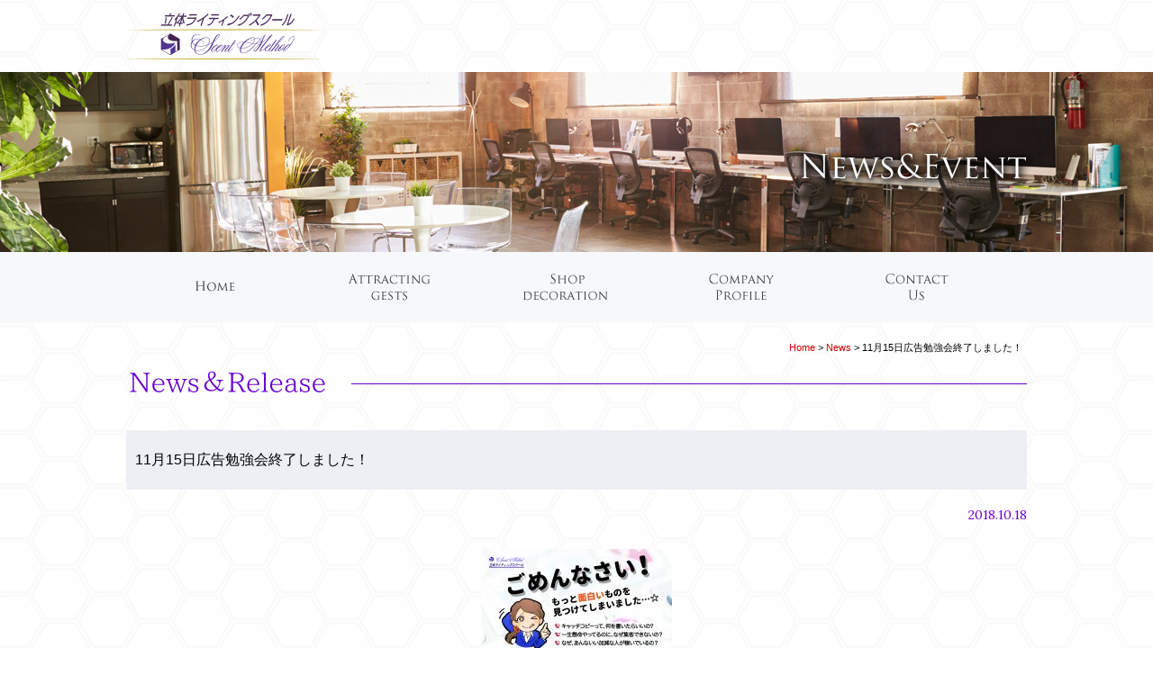

--- FILE ---
content_type: text/html; charset=UTF-8
request_url: http://scent-method.com/898
body_size: 9026
content:
<!DOCTYPE html PUBLIC "-//W3C//DTD XHTML 1.0 Transitional//EN" "http://www.w3.org/TR/xhtml1/DTD/xhtml1-transitional.dtd">
<html xmlns="http://www.w3.org/1999/xhtml">
<head>
<meta http-equiv="Content-Type" content="text/html; charset=UTF-8" />
<title>11月15日広告勉強会終了しました！ - セント・メソッド｜大阪ネット集客・ネット広告</title>
<link rel="stylesheet" href="http://scent-method.com/wp-content/themes/scent-method/contents.css" type="text/css" media="screen" />
<link rel="stylesheet" href="http://scent-method.com/wp-content/themes/scent-method/base.css" type="text/css" media="screen" />
<link rel="stylesheet" href="http://scent-method.com/wp-content/themes/scent-method/style.css" type="text/css" media="screen" />
<link rel="alternate" type="application/rss+xml" title="セント・メソッド｜大阪ネット集客・ネット広告 RSS Feed" href="http://scent-method.com/feed" />
<link rel="pingback" href="http://scent-method.com/xmlrpc.php" />

<rdf:RDF xmlns:rdf="http://www.w3.org/1999/02/22-rdf-syntax-ns#"
			xmlns:dc="http://purl.org/dc/elements/1.1/"
			xmlns:trackback="http://madskills.com/public/xml/rss/module/trackback/">
		<rdf:Description rdf:about="http://scent-method.com/898"
    dc:identifier="http://scent-method.com/898"
    dc:title="11月15日広告勉強会終了しました！"
    trackback:ping="http://scent-method.com/898/trackback" />
</rdf:RDF>

<script type="text/javascript" src="http://scent-method.com/js/smoothscroll.js"></script>
<script type="text/javascript" src="http://scent-method.com/js/rollover.js"></script>
<script type="text/javascript" src="http://scent-method.com/js/jquery-2.2.1.min.js"></script>
<script type="text/javascript" src="http://scent-method.com/js/jquery.bgswitcher.js"></script>
<script>
$("document").ready(function(){
  $("#top-img").bgswitcher({
    images: ["http://scent-method.com/image/jquery/01.png","http://scent-method.com/image/jquery/02.png","http://scent-method.com/image/jquery/03.png","http://scent-method.com/image/jquery/04.png"],
	interval: 3000
  });
});
</script>
<link href='https://fonts.googleapis.com/css?family=Lora' rel='stylesheet' type='text/css'>
<link href='https://fonts.googleapis.com/css?family=Cinzel' rel='stylesheet' type='text/css'>

<div id="fb-root"></div>
<script>(function(d, s, id) {
  var js, fjs = d.getElementsByTagName(s)[0];
  if (d.getElementById(id)) return;
  js = d.createElement(s); js.id = id;
  js.src = "//connect.facebook.net/ja_JP/sdk.js#xfbml=1&version=v2.8&appId=286381881378916";
  fjs.parentNode.insertBefore(js, fjs);
}(document, 'script', 'facebook-jssdk'));</script>


<meta name="description" content="１１月１５日、当社にて、勉強会を開催します！ 誰も知らない広告の極意がここにあり！ 　〜売れない商品は存在しない〜　 開催時間１３：００〜１５：３０ １５：３０〜１６：００質問タイム 集客をどうしたらいいか、頭を抱えていませんか？ 〜キャッ" />
<meta name='robots' content='max-image-preview:large' />
	<style>img:is([sizes="auto" i], [sizes^="auto," i]) { contain-intrinsic-size: 3000px 1500px }</style>
	<script type="text/javascript">
/* <![CDATA[ */
window._wpemojiSettings = {"baseUrl":"https:\/\/s.w.org\/images\/core\/emoji\/16.0.1\/72x72\/","ext":".png","svgUrl":"https:\/\/s.w.org\/images\/core\/emoji\/16.0.1\/svg\/","svgExt":".svg","source":{"concatemoji":"http:\/\/scent-method.com\/wp-includes\/js\/wp-emoji-release.min.js?ver=6.8.3"}};
/*! This file is auto-generated */
!function(s,n){var o,i,e;function c(e){try{var t={supportTests:e,timestamp:(new Date).valueOf()};sessionStorage.setItem(o,JSON.stringify(t))}catch(e){}}function p(e,t,n){e.clearRect(0,0,e.canvas.width,e.canvas.height),e.fillText(t,0,0);var t=new Uint32Array(e.getImageData(0,0,e.canvas.width,e.canvas.height).data),a=(e.clearRect(0,0,e.canvas.width,e.canvas.height),e.fillText(n,0,0),new Uint32Array(e.getImageData(0,0,e.canvas.width,e.canvas.height).data));return t.every(function(e,t){return e===a[t]})}function u(e,t){e.clearRect(0,0,e.canvas.width,e.canvas.height),e.fillText(t,0,0);for(var n=e.getImageData(16,16,1,1),a=0;a<n.data.length;a++)if(0!==n.data[a])return!1;return!0}function f(e,t,n,a){switch(t){case"flag":return n(e,"\ud83c\udff3\ufe0f\u200d\u26a7\ufe0f","\ud83c\udff3\ufe0f\u200b\u26a7\ufe0f")?!1:!n(e,"\ud83c\udde8\ud83c\uddf6","\ud83c\udde8\u200b\ud83c\uddf6")&&!n(e,"\ud83c\udff4\udb40\udc67\udb40\udc62\udb40\udc65\udb40\udc6e\udb40\udc67\udb40\udc7f","\ud83c\udff4\u200b\udb40\udc67\u200b\udb40\udc62\u200b\udb40\udc65\u200b\udb40\udc6e\u200b\udb40\udc67\u200b\udb40\udc7f");case"emoji":return!a(e,"\ud83e\udedf")}return!1}function g(e,t,n,a){var r="undefined"!=typeof WorkerGlobalScope&&self instanceof WorkerGlobalScope?new OffscreenCanvas(300,150):s.createElement("canvas"),o=r.getContext("2d",{willReadFrequently:!0}),i=(o.textBaseline="top",o.font="600 32px Arial",{});return e.forEach(function(e){i[e]=t(o,e,n,a)}),i}function t(e){var t=s.createElement("script");t.src=e,t.defer=!0,s.head.appendChild(t)}"undefined"!=typeof Promise&&(o="wpEmojiSettingsSupports",i=["flag","emoji"],n.supports={everything:!0,everythingExceptFlag:!0},e=new Promise(function(e){s.addEventListener("DOMContentLoaded",e,{once:!0})}),new Promise(function(t){var n=function(){try{var e=JSON.parse(sessionStorage.getItem(o));if("object"==typeof e&&"number"==typeof e.timestamp&&(new Date).valueOf()<e.timestamp+604800&&"object"==typeof e.supportTests)return e.supportTests}catch(e){}return null}();if(!n){if("undefined"!=typeof Worker&&"undefined"!=typeof OffscreenCanvas&&"undefined"!=typeof URL&&URL.createObjectURL&&"undefined"!=typeof Blob)try{var e="postMessage("+g.toString()+"("+[JSON.stringify(i),f.toString(),p.toString(),u.toString()].join(",")+"));",a=new Blob([e],{type:"text/javascript"}),r=new Worker(URL.createObjectURL(a),{name:"wpTestEmojiSupports"});return void(r.onmessage=function(e){c(n=e.data),r.terminate(),t(n)})}catch(e){}c(n=g(i,f,p,u))}t(n)}).then(function(e){for(var t in e)n.supports[t]=e[t],n.supports.everything=n.supports.everything&&n.supports[t],"flag"!==t&&(n.supports.everythingExceptFlag=n.supports.everythingExceptFlag&&n.supports[t]);n.supports.everythingExceptFlag=n.supports.everythingExceptFlag&&!n.supports.flag,n.DOMReady=!1,n.readyCallback=function(){n.DOMReady=!0}}).then(function(){return e}).then(function(){var e;n.supports.everything||(n.readyCallback(),(e=n.source||{}).concatemoji?t(e.concatemoji):e.wpemoji&&e.twemoji&&(t(e.twemoji),t(e.wpemoji)))}))}((window,document),window._wpemojiSettings);
/* ]]> */
</script>
<style id='wp-emoji-styles-inline-css' type='text/css'>

	img.wp-smiley, img.emoji {
		display: inline !important;
		border: none !important;
		box-shadow: none !important;
		height: 1em !important;
		width: 1em !important;
		margin: 0 0.07em !important;
		vertical-align: -0.1em !important;
		background: none !important;
		padding: 0 !important;
	}
</style>
<link rel='stylesheet' id='contact-form-7-css' href='http://scent-method.com/wp-content/plugins/contact-form-7/includes/css/styles.css?ver=6.0.6' type='text/css' media='all' />
<link rel='stylesheet' id='easingslider-css' href='http://scent-method.com/wp-content/plugins/easing-slider/assets/css/public.min.css?ver=3.0.8' type='text/css' media='all' />
<style id='akismet-widget-style-inline-css' type='text/css'>

			.a-stats {
				--akismet-color-mid-green: #357b49;
				--akismet-color-white: #fff;
				--akismet-color-light-grey: #f6f7f7;

				max-width: 350px;
				width: auto;
			}

			.a-stats * {
				all: unset;
				box-sizing: border-box;
			}

			.a-stats strong {
				font-weight: 600;
			}

			.a-stats a.a-stats__link,
			.a-stats a.a-stats__link:visited,
			.a-stats a.a-stats__link:active {
				background: var(--akismet-color-mid-green);
				border: none;
				box-shadow: none;
				border-radius: 8px;
				color: var(--akismet-color-white);
				cursor: pointer;
				display: block;
				font-family: -apple-system, BlinkMacSystemFont, 'Segoe UI', 'Roboto', 'Oxygen-Sans', 'Ubuntu', 'Cantarell', 'Helvetica Neue', sans-serif;
				font-weight: 500;
				padding: 12px;
				text-align: center;
				text-decoration: none;
				transition: all 0.2s ease;
			}

			/* Extra specificity to deal with TwentyTwentyOne focus style */
			.widget .a-stats a.a-stats__link:focus {
				background: var(--akismet-color-mid-green);
				color: var(--akismet-color-white);
				text-decoration: none;
			}

			.a-stats a.a-stats__link:hover {
				filter: brightness(110%);
				box-shadow: 0 4px 12px rgba(0, 0, 0, 0.06), 0 0 2px rgba(0, 0, 0, 0.16);
			}

			.a-stats .count {
				color: var(--akismet-color-white);
				display: block;
				font-size: 1.5em;
				line-height: 1.4;
				padding: 0 13px;
				white-space: nowrap;
			}
		
</style>
<link rel='stylesheet' id='fancybox-css' href='http://scent-method.com/wp-content/plugins/easy-fancybox/fancybox/1.5.4/jquery.fancybox.min.css?ver=6.8.3' type='text/css' media='screen' />
<style id='fancybox-inline-css' type='text/css'>
#fancybox-outer{background:#ffffff}#fancybox-content{background:#ffffff;border-color:#ffffff;color:#000000;}#fancybox-title,#fancybox-title-float-main{color:#fff}
</style>
<script type="text/javascript" src="http://scent-method.com/wp-includes/js/jquery/jquery.min.js?ver=3.7.1" id="jquery-core-js"></script>
<script type="text/javascript" src="http://scent-method.com/wp-includes/js/jquery/jquery-migrate.min.js?ver=3.4.1" id="jquery-migrate-js"></script>
<script type="text/javascript" src="http://scent-method.com/wp-content/plugins/easing-slider/assets/js/public.min.js?ver=3.0.8" id="easingslider-js"></script>
<link rel="https://api.w.org/" href="http://scent-method.com/wp-json/" /><link rel="alternate" title="JSON" type="application/json" href="http://scent-method.com/wp-json/wp/v2/posts/898" /><link rel="EditURI" type="application/rsd+xml" title="RSD" href="http://scent-method.com/xmlrpc.php?rsd" />
<meta name="generator" content="WordPress 6.8.3" />
<link rel="canonical" href="http://scent-method.com/898" />
<link rel='shortlink' href='http://scent-method.com/?p=898' />
<link rel="alternate" title="oEmbed (JSON)" type="application/json+oembed" href="http://scent-method.com/wp-json/oembed/1.0/embed?url=http%3A%2F%2Fscent-method.com%2F898" />
<link rel="alternate" title="oEmbed (XML)" type="text/xml+oembed" href="http://scent-method.com/wp-json/oembed/1.0/embed?url=http%3A%2F%2Fscent-method.com%2F898&#038;format=xml" />
<style type="text/css">.recentcomments a{display:inline !important;padding:0 !important;margin:0 !important;}</style>
<!-- Jetpack Open Graph Tags -->
<meta property="og:type" content="article" />
<meta property="og:title" content="11月15日広告勉強会終了しました！" />
<meta property="og:url" content="http://scent-method.com/898" />
<meta property="og:description" content="１１月１５日、当社にて、勉強会を開催します！ 誰も知らない広告の極意がここにあり！ 　〜売れない商品は存在しな&hellip;" />
<meta property="article:published_time" content="2018-10-18T13:37:22+00:00" />
<meta property="article:modified_time" content="2018-11-18T01:38:48+00:00" />
<meta property="og:site_name" content="セント・メソッド｜大阪ネット集客・ネット広告" />
<meta property="og:image" content="http://scent-method.com/wp-content/uploads/2018/10/8ca1fc09a1a1a1beaa557ac76f74850c-212x300.jpg" />
<meta property="og:image:secure_url" content="https://i0.wp.com/scent-method.com/wp-content/uploads/2018/10/8ca1fc09a1a1a1beaa557ac76f74850c-212x300.jpg" />
<meta property="og:image:width" content="212" />
<meta property="og:image:height" content="300" />
<meta property="og:image:alt" content="" />
<meta property="og:locale" content="ja_JP" />
<meta name="twitter:text:title" content="11月15日広告勉強会終了しました！" />
<meta name="twitter:image" content="http://scent-method.com/wp-content/uploads/2018/10/8ca1fc09a1a1a1beaa557ac76f74850c-212x300.jpg?w=144" />
<meta name="twitter:card" content="summary" />

<!-- End Jetpack Open Graph Tags -->

<script>
  (function(i,s,o,g,r,a,m){i['GoogleAnalyticsObject']=r;i[r]=i[r]||function(){
  (i[r].q=i[r].q||[]).push(arguments)},i[r].l=1*new Date();a=s.createElement(o),
  m=s.getElementsByTagName(o)[0];a.async=1;a.src=g;m.parentNode.insertBefore(a,m)
  })(window,document,'script','https://www.google-analytics.com/analytics.js','ga');

  ga('create', 'UA-57801853-47', 'auto');
  ga('send', 'pageview');

</script>

</head>

<body class="layout-tw">
<a name="top" id="top"></a>

<div id="title">
  <div id="title-inner"><a href="http://scent-method.com/"><img src="http://scent-method.com/image/base/logo.png" width="218" border="0" class="m-t10 m-b10" /></a></div>
</div>
<!--/title-->



<div id="sub-img08"></div>



<div id="globalnavi">
<div id="globalnavi-inner">
<ul>
			<li><a href="http://scent-method.com/"><img src="http://scent-method.com/image/navi/00_off.png" alt="トップページ" width="139" height="78" border="0" /></a></li>
			<li><a href="http://scent-method.com/attractinggests"><img src="http://scent-method.com/image/navi/02_off.png" alt="立体ライティング" width="139" height="78" border="0" /></a></li>
			<li><a href="http://scent-method.com/shopdecoration"><img src="http://scent-method.com/image/navi/01_off.png" alt="店舗デザイン" width="139" height="78" border="0" /></a></li>
<!--<li><a href="http://scent-method.com/objectprofile"><img src="http://scent-method.com/image/navi/03_off.png" alt="物件検索" width="139" height="78" border="0" /></a></li>　-->	
			<li><a href="http://scent-method.com/company"><img src="http://scent-method.com/image/navi/04_off.png" alt="会社概要" width="139" height="78" border="0" /></a></li>
			<li><a href="http://scent-method.com/contact"><img src="http://scent-method.com/image/navi/05_off.png" alt="お問い合わせ" width="139" height="78" border="0" /></a></li>
<!--<li><a href="http://scent-method.com/ftc"><img src="http://scent-method.com/image/navi/06_off.png" alt="イベント情報" width="139" height="78" border="0" /></a></li>　-->	
</ul>
</div>
</div>
<!--/globalnavi-->
<div id="container">
<div id="container-inner">


<div id="content">
<div id="content-inner">


<div class="navi">
	<a href="http://scent-method.com">Home</a> &gt;
	<a href="http://scent-method.com/category/news">News</a> &gt; 11月15日広告勉強会終了しました！</div>
<img src="http://scent-method.com/image/news/title.png" width="1000" height="44" class="m-b30" />





	

 <div class="midashi-a">11月15日広告勉強会終了しました！</div>

<div class="n-detail-day">2018.10.18</div>



<div class="m-b20 m-t20">
<p><img decoding="async" class="alignnone size-medium wp-image-899 aligncenter" src="http://scent-method.com/wp-content/uploads/2018/10/8ca1fc09a1a1a1beaa557ac76f74850c-212x300.jpg" alt="" width="212" height="300" srcset="http://scent-method.com/wp-content/uploads/2018/10/8ca1fc09a1a1a1beaa557ac76f74850c-212x300.jpg 212w, http://scent-method.com/wp-content/uploads/2018/10/8ca1fc09a1a1a1beaa557ac76f74850c-768x1086.jpg 768w, http://scent-method.com/wp-content/uploads/2018/10/8ca1fc09a1a1a1beaa557ac76f74850c-724x1024.jpg 724w" sizes="(max-width: 212px) 100vw, 212px" /></p>
<p style="text-align: center;"><span style="color: #333399;"><strong>１１月１５日、当社にて、勉強会を開催します！</strong></span></p>
<p style="text-align: center;"><span style="color: #000000; font-size: 14pt; background-color: #99ccff;"><em><strong>誰も知らない広告の極意がここにあり！</strong></em></span></p>
<p style="text-align: center;"><span style="color: #000000; font-size: 14pt; background-color: #99ccff;"><em><strong>　<span style="color: #ff0000;">〜売れない商品は存在しない〜　</span></strong></em></span></p>
<p style="text-align: center;"><span style="color: #000000; background-color: #99ccff;">開催時間１３：００〜１５：３０</span></p>
<p style="text-align: center;"><span style="background-color: #00ff00;">１５：３０〜１６：００質問タイム</span></p>
<p style="text-align: center;"><span style="font-size: 18pt;"><strong>集客をどうしたらいいか、頭を抱えていませんか？</strong></span></p>
<p style="text-align: center;"><strong><span style="color: #3366ff; background-color: #ffffff;">〜キャッチコピーは重要とわかっているけど何を書いたらいいのかわからない〜</span></strong></p>
<p style="text-align: center;"><strong><span style="color: #3366ff; background-color: #ffffff;">〜そもそも、広告と集客の違いがわからない〜</span></strong></p>
<p style="text-align: center;"><strong><span style="color: #3366ff; background-color: #ffffff;">〜フェイスブックやHPで広告しているけど全く反響がない〜</span></strong></p>
<p style="text-align: center;"><strong><span style="font-size: 24pt; color: #ff0000;">その問題解決します！</span></strong></p>
<p style="text-align: center;"><span style="font-size: 14pt; background-color: #ff6600;"><em><strong>設立後、１０年生き残る企業は３％のみ</strong></em></span></p>
<p style="text-align: center;"><span style="font-size: 14pt; background-color: #ff6600;"><em><strong>残りの９７％は、マーケティングを勘違いしている</strong></em></span></p>
<p style="text-align: center;"><strong><span style="color: #ff0000;">特典：勉強会参加の方は、個別相談が無料となります！</span></strong></p>
<p style="text-align: center;">【参加費】５０００円</p>
<p style="text-align: center;"><span style="background-color: #ffff00;"><strong>当社が発行している「常識広告をぶっ壊す集客魔術」<wbr />の読者になって頂くと、</strong></span></p>
<p style="text-align: center;"><span style="background-color: #ffff00;"><strong>参加費<span style="color: #ff6600;">３０００円</span>となります！</strong></span></p>
<p style="text-align: center;"><span style="background-color: #ffff00;"><strong>勉強会申込フォームに「読者希望」と記載してください。</strong></span></p>
<p style="text-align: center;">
</div>
		
		
		
<div class="m-t30 m-b30">
  <div align="center"><a href="http://scent-method.com/contact"><img src="http://scent-method.com/image/event/apply_off.png" alt="サービスに関するお問合わせはこちら" width="400" height="91" border="0" /></a> </div>
</div>


	








	</div>
	</div>



</div>
</div>




	<div id="footer2">
	<div id="footer-inner">
	<div class="footer-menu">
        <div class="footer-menu-content">       	
			<ul>
<li class="sampleFooterHome"><a href="index.html">HOME</a></li>
<li><a href="http://scent-method.com/shopdecoration">SHOP DECORATION </a></li>
<li><a href="http://scent-method.com/attractinggests">ATTRACTING GESTS </a></li>
<li><a href="http://scent-method.com/company">COMPANY PROFILE </a></li>
<li><a href="http://scent-method.com/contact">CONTACT US </a></li>

			</ul>
		</div>
     </div>
            		


<div class="designed">
SentMethod All Rights Reseved 2016-2019
</div>

	</div>
	</div>




<script type="speculationrules">
{"prefetch":[{"source":"document","where":{"and":[{"href_matches":"\/*"},{"not":{"href_matches":["\/wp-*.php","\/wp-admin\/*","\/wp-content\/uploads\/*","\/wp-content\/*","\/wp-content\/plugins\/*","\/wp-content\/themes\/scent-method\/*","\/*\\?(.+)"]}},{"not":{"selector_matches":"a[rel~=\"nofollow\"]"}},{"not":{"selector_matches":".no-prefetch, .no-prefetch a"}}]},"eagerness":"conservative"}]}
</script>
<script type="text/javascript" src="http://scent-method.com/wp-includes/js/dist/hooks.min.js?ver=4d63a3d491d11ffd8ac6" id="wp-hooks-js"></script>
<script type="text/javascript" src="http://scent-method.com/wp-includes/js/dist/i18n.min.js?ver=5e580eb46a90c2b997e6" id="wp-i18n-js"></script>
<script type="text/javascript" id="wp-i18n-js-after">
/* <![CDATA[ */
wp.i18n.setLocaleData( { 'text direction\u0004ltr': [ 'ltr' ] } );
/* ]]> */
</script>
<script type="text/javascript" src="http://scent-method.com/wp-content/plugins/contact-form-7/includes/swv/js/index.js?ver=6.0.6" id="swv-js"></script>
<script type="text/javascript" id="contact-form-7-js-translations">
/* <![CDATA[ */
( function( domain, translations ) {
	var localeData = translations.locale_data[ domain ] || translations.locale_data.messages;
	localeData[""].domain = domain;
	wp.i18n.setLocaleData( localeData, domain );
} )( "contact-form-7", {"translation-revision-date":"2025-04-11 06:42:50+0000","generator":"GlotPress\/4.0.1","domain":"messages","locale_data":{"messages":{"":{"domain":"messages","plural-forms":"nplurals=1; plural=0;","lang":"ja_JP"},"This contact form is placed in the wrong place.":["\u3053\u306e\u30b3\u30f3\u30bf\u30af\u30c8\u30d5\u30a9\u30fc\u30e0\u306f\u9593\u9055\u3063\u305f\u4f4d\u7f6e\u306b\u7f6e\u304b\u308c\u3066\u3044\u307e\u3059\u3002"],"Error:":["\u30a8\u30e9\u30fc:"]}},"comment":{"reference":"includes\/js\/index.js"}} );
/* ]]> */
</script>
<script type="text/javascript" id="contact-form-7-js-before">
/* <![CDATA[ */
var wpcf7 = {
    "api": {
        "root": "http:\/\/scent-method.com\/wp-json\/",
        "namespace": "contact-form-7\/v1"
    }
};
/* ]]> */
</script>
<script type="text/javascript" src="http://scent-method.com/wp-content/plugins/contact-form-7/includes/js/index.js?ver=6.0.6" id="contact-form-7-js"></script>
<script type="text/javascript" src="http://scent-method.com/wp-content/plugins/easy-fancybox/vendor/purify.min.js?ver=6.8.3" id="fancybox-purify-js"></script>
<script type="text/javascript" src="http://scent-method.com/wp-content/plugins/easy-fancybox/fancybox/1.5.4/jquery.fancybox.min.js?ver=6.8.3" id="jquery-fancybox-js"></script>
<script type="text/javascript" id="jquery-fancybox-js-after">
/* <![CDATA[ */
var fb_timeout, fb_opts={'autoScale':true,'showCloseButton':true,'width':560,'height':340,'margin':20,'pixelRatio':'false','padding':10,'centerOnScroll':false,'enableEscapeButton':true,'speedIn':300,'speedOut':300,'overlayShow':true,'hideOnOverlayClick':true,'overlayColor':'#000','overlayOpacity':0.6,'minViewportWidth':320,'minVpHeight':320,'disableCoreLightbox':'true','enableBlockControls':'true','fancybox_openBlockControls':'true' };
if(typeof easy_fancybox_handler==='undefined'){
var easy_fancybox_handler=function(){
jQuery([".nolightbox","a.wp-block-file__button","a.pin-it-button","a[href*='pinterest.com\/pin\/create']","a[href*='facebook.com\/share']","a[href*='twitter.com\/share']"].join(',')).addClass('nofancybox');
jQuery('a.fancybox-close').on('click',function(e){e.preventDefault();jQuery.fancybox.close()});
/* IMG */
						var unlinkedImageBlocks=jQuery(".wp-block-image > img:not(.nofancybox,figure.nofancybox>img)");
						unlinkedImageBlocks.wrap(function() {
							var href = jQuery( this ).attr( "src" );
							return "<a href='" + href + "'></a>";
						});
var fb_IMG_select=jQuery('a[href*=".jpg" i]:not(.nofancybox,li.nofancybox>a,figure.nofancybox>a),area[href*=".jpg" i]:not(.nofancybox),a[href*=".png" i]:not(.nofancybox,li.nofancybox>a,figure.nofancybox>a),area[href*=".png" i]:not(.nofancybox),a[href*=".webp" i]:not(.nofancybox,li.nofancybox>a,figure.nofancybox>a),area[href*=".webp" i]:not(.nofancybox),a[href*=".jpeg" i]:not(.nofancybox,li.nofancybox>a,figure.nofancybox>a),area[href*=".jpeg" i]:not(.nofancybox)');
fb_IMG_select.addClass('fancybox image');
var fb_IMG_sections=jQuery('.gallery,.wp-block-gallery,.tiled-gallery,.wp-block-jetpack-tiled-gallery,.ngg-galleryoverview,.ngg-imagebrowser,.nextgen_pro_blog_gallery,.nextgen_pro_film,.nextgen_pro_horizontal_filmstrip,.ngg-pro-masonry-wrapper,.ngg-pro-mosaic-container,.nextgen_pro_sidescroll,.nextgen_pro_slideshow,.nextgen_pro_thumbnail_grid,.tiled-gallery');
fb_IMG_sections.each(function(){jQuery(this).find(fb_IMG_select).attr('rel','gallery-'+fb_IMG_sections.index(this));});
jQuery('a.fancybox,area.fancybox,.fancybox>a').each(function(){jQuery(this).fancybox(jQuery.extend(true,{},fb_opts,{'transition':'elastic','transitionIn':'elastic','transitionOut':'elastic','opacity':false,'hideOnContentClick':false,'titleShow':true,'titlePosition':'over','titleFromAlt':true,'showNavArrows':true,'enableKeyboardNav':true,'cyclic':false,'mouseWheel':'true','changeSpeed':250,'changeFade':300}))});
};};
jQuery(easy_fancybox_handler);jQuery(document).on('post-load',easy_fancybox_handler);
/* ]]> */
</script>
<script type="text/javascript" src="http://scent-method.com/wp-content/plugins/easy-fancybox/vendor/jquery.easing.min.js?ver=1.4.1" id="jquery-easing-js"></script>
<script type="text/javascript" src="http://scent-method.com/wp-content/plugins/easy-fancybox/vendor/jquery.mousewheel.min.js?ver=3.1.13" id="jquery-mousewheel-js"></script>
<script type="text/javascript" src="https://www.google.com/recaptcha/api.js?render=6LcBmfgpAAAAAJ1mmISHCMWDkhBDqGGsfDZQkLZD&amp;ver=3.0" id="google-recaptcha-js"></script>
<script type="text/javascript" src="http://scent-method.com/wp-includes/js/dist/vendor/wp-polyfill.min.js?ver=3.15.0" id="wp-polyfill-js"></script>
<script type="text/javascript" id="wpcf7-recaptcha-js-before">
/* <![CDATA[ */
var wpcf7_recaptcha = {
    "sitekey": "6LcBmfgpAAAAAJ1mmISHCMWDkhBDqGGsfDZQkLZD",
    "actions": {
        "homepage": "homepage",
        "contactform": "contactform"
    }
};
/* ]]> */
</script>
<script type="text/javascript" src="http://scent-method.com/wp-content/plugins/contact-form-7/modules/recaptcha/index.js?ver=6.0.6" id="wpcf7-recaptcha-js"></script>
</body>
</html>

--- FILE ---
content_type: text/html; charset=utf-8
request_url: https://www.google.com/recaptcha/api2/anchor?ar=1&k=6LcBmfgpAAAAAJ1mmISHCMWDkhBDqGGsfDZQkLZD&co=aHR0cDovL3NjZW50LW1ldGhvZC5jb206ODA.&hl=en&v=PoyoqOPhxBO7pBk68S4YbpHZ&size=invisible&anchor-ms=20000&execute-ms=30000&cb=ud0oi4ed5ha3
body_size: 48712
content:
<!DOCTYPE HTML><html dir="ltr" lang="en"><head><meta http-equiv="Content-Type" content="text/html; charset=UTF-8">
<meta http-equiv="X-UA-Compatible" content="IE=edge">
<title>reCAPTCHA</title>
<style type="text/css">
/* cyrillic-ext */
@font-face {
  font-family: 'Roboto';
  font-style: normal;
  font-weight: 400;
  font-stretch: 100%;
  src: url(//fonts.gstatic.com/s/roboto/v48/KFO7CnqEu92Fr1ME7kSn66aGLdTylUAMa3GUBHMdazTgWw.woff2) format('woff2');
  unicode-range: U+0460-052F, U+1C80-1C8A, U+20B4, U+2DE0-2DFF, U+A640-A69F, U+FE2E-FE2F;
}
/* cyrillic */
@font-face {
  font-family: 'Roboto';
  font-style: normal;
  font-weight: 400;
  font-stretch: 100%;
  src: url(//fonts.gstatic.com/s/roboto/v48/KFO7CnqEu92Fr1ME7kSn66aGLdTylUAMa3iUBHMdazTgWw.woff2) format('woff2');
  unicode-range: U+0301, U+0400-045F, U+0490-0491, U+04B0-04B1, U+2116;
}
/* greek-ext */
@font-face {
  font-family: 'Roboto';
  font-style: normal;
  font-weight: 400;
  font-stretch: 100%;
  src: url(//fonts.gstatic.com/s/roboto/v48/KFO7CnqEu92Fr1ME7kSn66aGLdTylUAMa3CUBHMdazTgWw.woff2) format('woff2');
  unicode-range: U+1F00-1FFF;
}
/* greek */
@font-face {
  font-family: 'Roboto';
  font-style: normal;
  font-weight: 400;
  font-stretch: 100%;
  src: url(//fonts.gstatic.com/s/roboto/v48/KFO7CnqEu92Fr1ME7kSn66aGLdTylUAMa3-UBHMdazTgWw.woff2) format('woff2');
  unicode-range: U+0370-0377, U+037A-037F, U+0384-038A, U+038C, U+038E-03A1, U+03A3-03FF;
}
/* math */
@font-face {
  font-family: 'Roboto';
  font-style: normal;
  font-weight: 400;
  font-stretch: 100%;
  src: url(//fonts.gstatic.com/s/roboto/v48/KFO7CnqEu92Fr1ME7kSn66aGLdTylUAMawCUBHMdazTgWw.woff2) format('woff2');
  unicode-range: U+0302-0303, U+0305, U+0307-0308, U+0310, U+0312, U+0315, U+031A, U+0326-0327, U+032C, U+032F-0330, U+0332-0333, U+0338, U+033A, U+0346, U+034D, U+0391-03A1, U+03A3-03A9, U+03B1-03C9, U+03D1, U+03D5-03D6, U+03F0-03F1, U+03F4-03F5, U+2016-2017, U+2034-2038, U+203C, U+2040, U+2043, U+2047, U+2050, U+2057, U+205F, U+2070-2071, U+2074-208E, U+2090-209C, U+20D0-20DC, U+20E1, U+20E5-20EF, U+2100-2112, U+2114-2115, U+2117-2121, U+2123-214F, U+2190, U+2192, U+2194-21AE, U+21B0-21E5, U+21F1-21F2, U+21F4-2211, U+2213-2214, U+2216-22FF, U+2308-230B, U+2310, U+2319, U+231C-2321, U+2336-237A, U+237C, U+2395, U+239B-23B7, U+23D0, U+23DC-23E1, U+2474-2475, U+25AF, U+25B3, U+25B7, U+25BD, U+25C1, U+25CA, U+25CC, U+25FB, U+266D-266F, U+27C0-27FF, U+2900-2AFF, U+2B0E-2B11, U+2B30-2B4C, U+2BFE, U+3030, U+FF5B, U+FF5D, U+1D400-1D7FF, U+1EE00-1EEFF;
}
/* symbols */
@font-face {
  font-family: 'Roboto';
  font-style: normal;
  font-weight: 400;
  font-stretch: 100%;
  src: url(//fonts.gstatic.com/s/roboto/v48/KFO7CnqEu92Fr1ME7kSn66aGLdTylUAMaxKUBHMdazTgWw.woff2) format('woff2');
  unicode-range: U+0001-000C, U+000E-001F, U+007F-009F, U+20DD-20E0, U+20E2-20E4, U+2150-218F, U+2190, U+2192, U+2194-2199, U+21AF, U+21E6-21F0, U+21F3, U+2218-2219, U+2299, U+22C4-22C6, U+2300-243F, U+2440-244A, U+2460-24FF, U+25A0-27BF, U+2800-28FF, U+2921-2922, U+2981, U+29BF, U+29EB, U+2B00-2BFF, U+4DC0-4DFF, U+FFF9-FFFB, U+10140-1018E, U+10190-1019C, U+101A0, U+101D0-101FD, U+102E0-102FB, U+10E60-10E7E, U+1D2C0-1D2D3, U+1D2E0-1D37F, U+1F000-1F0FF, U+1F100-1F1AD, U+1F1E6-1F1FF, U+1F30D-1F30F, U+1F315, U+1F31C, U+1F31E, U+1F320-1F32C, U+1F336, U+1F378, U+1F37D, U+1F382, U+1F393-1F39F, U+1F3A7-1F3A8, U+1F3AC-1F3AF, U+1F3C2, U+1F3C4-1F3C6, U+1F3CA-1F3CE, U+1F3D4-1F3E0, U+1F3ED, U+1F3F1-1F3F3, U+1F3F5-1F3F7, U+1F408, U+1F415, U+1F41F, U+1F426, U+1F43F, U+1F441-1F442, U+1F444, U+1F446-1F449, U+1F44C-1F44E, U+1F453, U+1F46A, U+1F47D, U+1F4A3, U+1F4B0, U+1F4B3, U+1F4B9, U+1F4BB, U+1F4BF, U+1F4C8-1F4CB, U+1F4D6, U+1F4DA, U+1F4DF, U+1F4E3-1F4E6, U+1F4EA-1F4ED, U+1F4F7, U+1F4F9-1F4FB, U+1F4FD-1F4FE, U+1F503, U+1F507-1F50B, U+1F50D, U+1F512-1F513, U+1F53E-1F54A, U+1F54F-1F5FA, U+1F610, U+1F650-1F67F, U+1F687, U+1F68D, U+1F691, U+1F694, U+1F698, U+1F6AD, U+1F6B2, U+1F6B9-1F6BA, U+1F6BC, U+1F6C6-1F6CF, U+1F6D3-1F6D7, U+1F6E0-1F6EA, U+1F6F0-1F6F3, U+1F6F7-1F6FC, U+1F700-1F7FF, U+1F800-1F80B, U+1F810-1F847, U+1F850-1F859, U+1F860-1F887, U+1F890-1F8AD, U+1F8B0-1F8BB, U+1F8C0-1F8C1, U+1F900-1F90B, U+1F93B, U+1F946, U+1F984, U+1F996, U+1F9E9, U+1FA00-1FA6F, U+1FA70-1FA7C, U+1FA80-1FA89, U+1FA8F-1FAC6, U+1FACE-1FADC, U+1FADF-1FAE9, U+1FAF0-1FAF8, U+1FB00-1FBFF;
}
/* vietnamese */
@font-face {
  font-family: 'Roboto';
  font-style: normal;
  font-weight: 400;
  font-stretch: 100%;
  src: url(//fonts.gstatic.com/s/roboto/v48/KFO7CnqEu92Fr1ME7kSn66aGLdTylUAMa3OUBHMdazTgWw.woff2) format('woff2');
  unicode-range: U+0102-0103, U+0110-0111, U+0128-0129, U+0168-0169, U+01A0-01A1, U+01AF-01B0, U+0300-0301, U+0303-0304, U+0308-0309, U+0323, U+0329, U+1EA0-1EF9, U+20AB;
}
/* latin-ext */
@font-face {
  font-family: 'Roboto';
  font-style: normal;
  font-weight: 400;
  font-stretch: 100%;
  src: url(//fonts.gstatic.com/s/roboto/v48/KFO7CnqEu92Fr1ME7kSn66aGLdTylUAMa3KUBHMdazTgWw.woff2) format('woff2');
  unicode-range: U+0100-02BA, U+02BD-02C5, U+02C7-02CC, U+02CE-02D7, U+02DD-02FF, U+0304, U+0308, U+0329, U+1D00-1DBF, U+1E00-1E9F, U+1EF2-1EFF, U+2020, U+20A0-20AB, U+20AD-20C0, U+2113, U+2C60-2C7F, U+A720-A7FF;
}
/* latin */
@font-face {
  font-family: 'Roboto';
  font-style: normal;
  font-weight: 400;
  font-stretch: 100%;
  src: url(//fonts.gstatic.com/s/roboto/v48/KFO7CnqEu92Fr1ME7kSn66aGLdTylUAMa3yUBHMdazQ.woff2) format('woff2');
  unicode-range: U+0000-00FF, U+0131, U+0152-0153, U+02BB-02BC, U+02C6, U+02DA, U+02DC, U+0304, U+0308, U+0329, U+2000-206F, U+20AC, U+2122, U+2191, U+2193, U+2212, U+2215, U+FEFF, U+FFFD;
}
/* cyrillic-ext */
@font-face {
  font-family: 'Roboto';
  font-style: normal;
  font-weight: 500;
  font-stretch: 100%;
  src: url(//fonts.gstatic.com/s/roboto/v48/KFO7CnqEu92Fr1ME7kSn66aGLdTylUAMa3GUBHMdazTgWw.woff2) format('woff2');
  unicode-range: U+0460-052F, U+1C80-1C8A, U+20B4, U+2DE0-2DFF, U+A640-A69F, U+FE2E-FE2F;
}
/* cyrillic */
@font-face {
  font-family: 'Roboto';
  font-style: normal;
  font-weight: 500;
  font-stretch: 100%;
  src: url(//fonts.gstatic.com/s/roboto/v48/KFO7CnqEu92Fr1ME7kSn66aGLdTylUAMa3iUBHMdazTgWw.woff2) format('woff2');
  unicode-range: U+0301, U+0400-045F, U+0490-0491, U+04B0-04B1, U+2116;
}
/* greek-ext */
@font-face {
  font-family: 'Roboto';
  font-style: normal;
  font-weight: 500;
  font-stretch: 100%;
  src: url(//fonts.gstatic.com/s/roboto/v48/KFO7CnqEu92Fr1ME7kSn66aGLdTylUAMa3CUBHMdazTgWw.woff2) format('woff2');
  unicode-range: U+1F00-1FFF;
}
/* greek */
@font-face {
  font-family: 'Roboto';
  font-style: normal;
  font-weight: 500;
  font-stretch: 100%;
  src: url(//fonts.gstatic.com/s/roboto/v48/KFO7CnqEu92Fr1ME7kSn66aGLdTylUAMa3-UBHMdazTgWw.woff2) format('woff2');
  unicode-range: U+0370-0377, U+037A-037F, U+0384-038A, U+038C, U+038E-03A1, U+03A3-03FF;
}
/* math */
@font-face {
  font-family: 'Roboto';
  font-style: normal;
  font-weight: 500;
  font-stretch: 100%;
  src: url(//fonts.gstatic.com/s/roboto/v48/KFO7CnqEu92Fr1ME7kSn66aGLdTylUAMawCUBHMdazTgWw.woff2) format('woff2');
  unicode-range: U+0302-0303, U+0305, U+0307-0308, U+0310, U+0312, U+0315, U+031A, U+0326-0327, U+032C, U+032F-0330, U+0332-0333, U+0338, U+033A, U+0346, U+034D, U+0391-03A1, U+03A3-03A9, U+03B1-03C9, U+03D1, U+03D5-03D6, U+03F0-03F1, U+03F4-03F5, U+2016-2017, U+2034-2038, U+203C, U+2040, U+2043, U+2047, U+2050, U+2057, U+205F, U+2070-2071, U+2074-208E, U+2090-209C, U+20D0-20DC, U+20E1, U+20E5-20EF, U+2100-2112, U+2114-2115, U+2117-2121, U+2123-214F, U+2190, U+2192, U+2194-21AE, U+21B0-21E5, U+21F1-21F2, U+21F4-2211, U+2213-2214, U+2216-22FF, U+2308-230B, U+2310, U+2319, U+231C-2321, U+2336-237A, U+237C, U+2395, U+239B-23B7, U+23D0, U+23DC-23E1, U+2474-2475, U+25AF, U+25B3, U+25B7, U+25BD, U+25C1, U+25CA, U+25CC, U+25FB, U+266D-266F, U+27C0-27FF, U+2900-2AFF, U+2B0E-2B11, U+2B30-2B4C, U+2BFE, U+3030, U+FF5B, U+FF5D, U+1D400-1D7FF, U+1EE00-1EEFF;
}
/* symbols */
@font-face {
  font-family: 'Roboto';
  font-style: normal;
  font-weight: 500;
  font-stretch: 100%;
  src: url(//fonts.gstatic.com/s/roboto/v48/KFO7CnqEu92Fr1ME7kSn66aGLdTylUAMaxKUBHMdazTgWw.woff2) format('woff2');
  unicode-range: U+0001-000C, U+000E-001F, U+007F-009F, U+20DD-20E0, U+20E2-20E4, U+2150-218F, U+2190, U+2192, U+2194-2199, U+21AF, U+21E6-21F0, U+21F3, U+2218-2219, U+2299, U+22C4-22C6, U+2300-243F, U+2440-244A, U+2460-24FF, U+25A0-27BF, U+2800-28FF, U+2921-2922, U+2981, U+29BF, U+29EB, U+2B00-2BFF, U+4DC0-4DFF, U+FFF9-FFFB, U+10140-1018E, U+10190-1019C, U+101A0, U+101D0-101FD, U+102E0-102FB, U+10E60-10E7E, U+1D2C0-1D2D3, U+1D2E0-1D37F, U+1F000-1F0FF, U+1F100-1F1AD, U+1F1E6-1F1FF, U+1F30D-1F30F, U+1F315, U+1F31C, U+1F31E, U+1F320-1F32C, U+1F336, U+1F378, U+1F37D, U+1F382, U+1F393-1F39F, U+1F3A7-1F3A8, U+1F3AC-1F3AF, U+1F3C2, U+1F3C4-1F3C6, U+1F3CA-1F3CE, U+1F3D4-1F3E0, U+1F3ED, U+1F3F1-1F3F3, U+1F3F5-1F3F7, U+1F408, U+1F415, U+1F41F, U+1F426, U+1F43F, U+1F441-1F442, U+1F444, U+1F446-1F449, U+1F44C-1F44E, U+1F453, U+1F46A, U+1F47D, U+1F4A3, U+1F4B0, U+1F4B3, U+1F4B9, U+1F4BB, U+1F4BF, U+1F4C8-1F4CB, U+1F4D6, U+1F4DA, U+1F4DF, U+1F4E3-1F4E6, U+1F4EA-1F4ED, U+1F4F7, U+1F4F9-1F4FB, U+1F4FD-1F4FE, U+1F503, U+1F507-1F50B, U+1F50D, U+1F512-1F513, U+1F53E-1F54A, U+1F54F-1F5FA, U+1F610, U+1F650-1F67F, U+1F687, U+1F68D, U+1F691, U+1F694, U+1F698, U+1F6AD, U+1F6B2, U+1F6B9-1F6BA, U+1F6BC, U+1F6C6-1F6CF, U+1F6D3-1F6D7, U+1F6E0-1F6EA, U+1F6F0-1F6F3, U+1F6F7-1F6FC, U+1F700-1F7FF, U+1F800-1F80B, U+1F810-1F847, U+1F850-1F859, U+1F860-1F887, U+1F890-1F8AD, U+1F8B0-1F8BB, U+1F8C0-1F8C1, U+1F900-1F90B, U+1F93B, U+1F946, U+1F984, U+1F996, U+1F9E9, U+1FA00-1FA6F, U+1FA70-1FA7C, U+1FA80-1FA89, U+1FA8F-1FAC6, U+1FACE-1FADC, U+1FADF-1FAE9, U+1FAF0-1FAF8, U+1FB00-1FBFF;
}
/* vietnamese */
@font-face {
  font-family: 'Roboto';
  font-style: normal;
  font-weight: 500;
  font-stretch: 100%;
  src: url(//fonts.gstatic.com/s/roboto/v48/KFO7CnqEu92Fr1ME7kSn66aGLdTylUAMa3OUBHMdazTgWw.woff2) format('woff2');
  unicode-range: U+0102-0103, U+0110-0111, U+0128-0129, U+0168-0169, U+01A0-01A1, U+01AF-01B0, U+0300-0301, U+0303-0304, U+0308-0309, U+0323, U+0329, U+1EA0-1EF9, U+20AB;
}
/* latin-ext */
@font-face {
  font-family: 'Roboto';
  font-style: normal;
  font-weight: 500;
  font-stretch: 100%;
  src: url(//fonts.gstatic.com/s/roboto/v48/KFO7CnqEu92Fr1ME7kSn66aGLdTylUAMa3KUBHMdazTgWw.woff2) format('woff2');
  unicode-range: U+0100-02BA, U+02BD-02C5, U+02C7-02CC, U+02CE-02D7, U+02DD-02FF, U+0304, U+0308, U+0329, U+1D00-1DBF, U+1E00-1E9F, U+1EF2-1EFF, U+2020, U+20A0-20AB, U+20AD-20C0, U+2113, U+2C60-2C7F, U+A720-A7FF;
}
/* latin */
@font-face {
  font-family: 'Roboto';
  font-style: normal;
  font-weight: 500;
  font-stretch: 100%;
  src: url(//fonts.gstatic.com/s/roboto/v48/KFO7CnqEu92Fr1ME7kSn66aGLdTylUAMa3yUBHMdazQ.woff2) format('woff2');
  unicode-range: U+0000-00FF, U+0131, U+0152-0153, U+02BB-02BC, U+02C6, U+02DA, U+02DC, U+0304, U+0308, U+0329, U+2000-206F, U+20AC, U+2122, U+2191, U+2193, U+2212, U+2215, U+FEFF, U+FFFD;
}
/* cyrillic-ext */
@font-face {
  font-family: 'Roboto';
  font-style: normal;
  font-weight: 900;
  font-stretch: 100%;
  src: url(//fonts.gstatic.com/s/roboto/v48/KFO7CnqEu92Fr1ME7kSn66aGLdTylUAMa3GUBHMdazTgWw.woff2) format('woff2');
  unicode-range: U+0460-052F, U+1C80-1C8A, U+20B4, U+2DE0-2DFF, U+A640-A69F, U+FE2E-FE2F;
}
/* cyrillic */
@font-face {
  font-family: 'Roboto';
  font-style: normal;
  font-weight: 900;
  font-stretch: 100%;
  src: url(//fonts.gstatic.com/s/roboto/v48/KFO7CnqEu92Fr1ME7kSn66aGLdTylUAMa3iUBHMdazTgWw.woff2) format('woff2');
  unicode-range: U+0301, U+0400-045F, U+0490-0491, U+04B0-04B1, U+2116;
}
/* greek-ext */
@font-face {
  font-family: 'Roboto';
  font-style: normal;
  font-weight: 900;
  font-stretch: 100%;
  src: url(//fonts.gstatic.com/s/roboto/v48/KFO7CnqEu92Fr1ME7kSn66aGLdTylUAMa3CUBHMdazTgWw.woff2) format('woff2');
  unicode-range: U+1F00-1FFF;
}
/* greek */
@font-face {
  font-family: 'Roboto';
  font-style: normal;
  font-weight: 900;
  font-stretch: 100%;
  src: url(//fonts.gstatic.com/s/roboto/v48/KFO7CnqEu92Fr1ME7kSn66aGLdTylUAMa3-UBHMdazTgWw.woff2) format('woff2');
  unicode-range: U+0370-0377, U+037A-037F, U+0384-038A, U+038C, U+038E-03A1, U+03A3-03FF;
}
/* math */
@font-face {
  font-family: 'Roboto';
  font-style: normal;
  font-weight: 900;
  font-stretch: 100%;
  src: url(//fonts.gstatic.com/s/roboto/v48/KFO7CnqEu92Fr1ME7kSn66aGLdTylUAMawCUBHMdazTgWw.woff2) format('woff2');
  unicode-range: U+0302-0303, U+0305, U+0307-0308, U+0310, U+0312, U+0315, U+031A, U+0326-0327, U+032C, U+032F-0330, U+0332-0333, U+0338, U+033A, U+0346, U+034D, U+0391-03A1, U+03A3-03A9, U+03B1-03C9, U+03D1, U+03D5-03D6, U+03F0-03F1, U+03F4-03F5, U+2016-2017, U+2034-2038, U+203C, U+2040, U+2043, U+2047, U+2050, U+2057, U+205F, U+2070-2071, U+2074-208E, U+2090-209C, U+20D0-20DC, U+20E1, U+20E5-20EF, U+2100-2112, U+2114-2115, U+2117-2121, U+2123-214F, U+2190, U+2192, U+2194-21AE, U+21B0-21E5, U+21F1-21F2, U+21F4-2211, U+2213-2214, U+2216-22FF, U+2308-230B, U+2310, U+2319, U+231C-2321, U+2336-237A, U+237C, U+2395, U+239B-23B7, U+23D0, U+23DC-23E1, U+2474-2475, U+25AF, U+25B3, U+25B7, U+25BD, U+25C1, U+25CA, U+25CC, U+25FB, U+266D-266F, U+27C0-27FF, U+2900-2AFF, U+2B0E-2B11, U+2B30-2B4C, U+2BFE, U+3030, U+FF5B, U+FF5D, U+1D400-1D7FF, U+1EE00-1EEFF;
}
/* symbols */
@font-face {
  font-family: 'Roboto';
  font-style: normal;
  font-weight: 900;
  font-stretch: 100%;
  src: url(//fonts.gstatic.com/s/roboto/v48/KFO7CnqEu92Fr1ME7kSn66aGLdTylUAMaxKUBHMdazTgWw.woff2) format('woff2');
  unicode-range: U+0001-000C, U+000E-001F, U+007F-009F, U+20DD-20E0, U+20E2-20E4, U+2150-218F, U+2190, U+2192, U+2194-2199, U+21AF, U+21E6-21F0, U+21F3, U+2218-2219, U+2299, U+22C4-22C6, U+2300-243F, U+2440-244A, U+2460-24FF, U+25A0-27BF, U+2800-28FF, U+2921-2922, U+2981, U+29BF, U+29EB, U+2B00-2BFF, U+4DC0-4DFF, U+FFF9-FFFB, U+10140-1018E, U+10190-1019C, U+101A0, U+101D0-101FD, U+102E0-102FB, U+10E60-10E7E, U+1D2C0-1D2D3, U+1D2E0-1D37F, U+1F000-1F0FF, U+1F100-1F1AD, U+1F1E6-1F1FF, U+1F30D-1F30F, U+1F315, U+1F31C, U+1F31E, U+1F320-1F32C, U+1F336, U+1F378, U+1F37D, U+1F382, U+1F393-1F39F, U+1F3A7-1F3A8, U+1F3AC-1F3AF, U+1F3C2, U+1F3C4-1F3C6, U+1F3CA-1F3CE, U+1F3D4-1F3E0, U+1F3ED, U+1F3F1-1F3F3, U+1F3F5-1F3F7, U+1F408, U+1F415, U+1F41F, U+1F426, U+1F43F, U+1F441-1F442, U+1F444, U+1F446-1F449, U+1F44C-1F44E, U+1F453, U+1F46A, U+1F47D, U+1F4A3, U+1F4B0, U+1F4B3, U+1F4B9, U+1F4BB, U+1F4BF, U+1F4C8-1F4CB, U+1F4D6, U+1F4DA, U+1F4DF, U+1F4E3-1F4E6, U+1F4EA-1F4ED, U+1F4F7, U+1F4F9-1F4FB, U+1F4FD-1F4FE, U+1F503, U+1F507-1F50B, U+1F50D, U+1F512-1F513, U+1F53E-1F54A, U+1F54F-1F5FA, U+1F610, U+1F650-1F67F, U+1F687, U+1F68D, U+1F691, U+1F694, U+1F698, U+1F6AD, U+1F6B2, U+1F6B9-1F6BA, U+1F6BC, U+1F6C6-1F6CF, U+1F6D3-1F6D7, U+1F6E0-1F6EA, U+1F6F0-1F6F3, U+1F6F7-1F6FC, U+1F700-1F7FF, U+1F800-1F80B, U+1F810-1F847, U+1F850-1F859, U+1F860-1F887, U+1F890-1F8AD, U+1F8B0-1F8BB, U+1F8C0-1F8C1, U+1F900-1F90B, U+1F93B, U+1F946, U+1F984, U+1F996, U+1F9E9, U+1FA00-1FA6F, U+1FA70-1FA7C, U+1FA80-1FA89, U+1FA8F-1FAC6, U+1FACE-1FADC, U+1FADF-1FAE9, U+1FAF0-1FAF8, U+1FB00-1FBFF;
}
/* vietnamese */
@font-face {
  font-family: 'Roboto';
  font-style: normal;
  font-weight: 900;
  font-stretch: 100%;
  src: url(//fonts.gstatic.com/s/roboto/v48/KFO7CnqEu92Fr1ME7kSn66aGLdTylUAMa3OUBHMdazTgWw.woff2) format('woff2');
  unicode-range: U+0102-0103, U+0110-0111, U+0128-0129, U+0168-0169, U+01A0-01A1, U+01AF-01B0, U+0300-0301, U+0303-0304, U+0308-0309, U+0323, U+0329, U+1EA0-1EF9, U+20AB;
}
/* latin-ext */
@font-face {
  font-family: 'Roboto';
  font-style: normal;
  font-weight: 900;
  font-stretch: 100%;
  src: url(//fonts.gstatic.com/s/roboto/v48/KFO7CnqEu92Fr1ME7kSn66aGLdTylUAMa3KUBHMdazTgWw.woff2) format('woff2');
  unicode-range: U+0100-02BA, U+02BD-02C5, U+02C7-02CC, U+02CE-02D7, U+02DD-02FF, U+0304, U+0308, U+0329, U+1D00-1DBF, U+1E00-1E9F, U+1EF2-1EFF, U+2020, U+20A0-20AB, U+20AD-20C0, U+2113, U+2C60-2C7F, U+A720-A7FF;
}
/* latin */
@font-face {
  font-family: 'Roboto';
  font-style: normal;
  font-weight: 900;
  font-stretch: 100%;
  src: url(//fonts.gstatic.com/s/roboto/v48/KFO7CnqEu92Fr1ME7kSn66aGLdTylUAMa3yUBHMdazQ.woff2) format('woff2');
  unicode-range: U+0000-00FF, U+0131, U+0152-0153, U+02BB-02BC, U+02C6, U+02DA, U+02DC, U+0304, U+0308, U+0329, U+2000-206F, U+20AC, U+2122, U+2191, U+2193, U+2212, U+2215, U+FEFF, U+FFFD;
}

</style>
<link rel="stylesheet" type="text/css" href="https://www.gstatic.com/recaptcha/releases/PoyoqOPhxBO7pBk68S4YbpHZ/styles__ltr.css">
<script nonce="Izulh0Vuix_R9MWjzglShA" type="text/javascript">window['__recaptcha_api'] = 'https://www.google.com/recaptcha/api2/';</script>
<script type="text/javascript" src="https://www.gstatic.com/recaptcha/releases/PoyoqOPhxBO7pBk68S4YbpHZ/recaptcha__en.js" nonce="Izulh0Vuix_R9MWjzglShA">
      
    </script></head>
<body><div id="rc-anchor-alert" class="rc-anchor-alert"></div>
<input type="hidden" id="recaptcha-token" value="[base64]">
<script type="text/javascript" nonce="Izulh0Vuix_R9MWjzglShA">
      recaptcha.anchor.Main.init("[\x22ainput\x22,[\x22bgdata\x22,\x22\x22,\[base64]/[base64]/[base64]/[base64]/[base64]/[base64]/KGcoTywyNTMsTy5PKSxVRyhPLEMpKTpnKE8sMjUzLEMpLE8pKSxsKSksTykpfSxieT1mdW5jdGlvbihDLE8sdSxsKXtmb3IobD0odT1SKEMpLDApO08+MDtPLS0pbD1sPDw4fFooQyk7ZyhDLHUsbCl9LFVHPWZ1bmN0aW9uKEMsTyl7Qy5pLmxlbmd0aD4xMDQ/[base64]/[base64]/[base64]/[base64]/[base64]/[base64]/[base64]\\u003d\x22,\[base64]\\u003d\\u003d\x22,\x22wqwmwrk8w7JARsO5ZQBUCj8gw6DDvzvDosO+BgMWSmkew43Cvk1iXV5BJmLDiVjCghcydFQcwrbDi17CiSxPdmIUWGU8BMK9w7MhYQPCiMKuwrEnwrgiRMOPPMKHChJFAsO4woxswpNOw5DCmMODXsOEL3zDh8O5GsKvwqHCowV9w4bDv3PCjSnCscOLw5/Dt8ODwqM5w7E9NA8HwoEFehtpwrPDrsOKPMKYw7/CocKew7kiJMK4KiZAw685CcKHw6sDw4tec8KEw7hFw5YIwr7Co8OsPTnDgjvCvsO+w6bCnFRcGsOSw4nDiDYbNEzDh2U0w5QiBMO8w41SUm3Dg8K+XC4kw510ZsOTw4jDhcKbEcKuRMKRw73DoMKuewlVwrg/cMKOZMOSwqrDi3jCvMOmw4bCuAESb8OMFTDCvg4ow5d0eUlTwqvCq2lpw6/[base64]/DvMOxw7wwIgDCpXnDth4II3jDvEwCw4Miw4XCoGzCiUrCjcKKwpDCrwA6worCscK6wr8hSsOOwolQP0HDpF8uf8K5w64Fw4XChsOlwqrDgcOSOCbDtsK9wr3CpjPDpsK/NsKiw7zCisKOwpXCgw4VBcK+cHxSw5pAwr5Fwpwgw7p5w7XDgE4GMcOmwqJ5w5hCJVcNwo/DqCjDmcK/[base64]/CuXY+UFfDvMKrT8ONwo4dwqtMIyJ6w4/Cs8KWPsKdwopRwpvCtMK0a8OwSCwLwqw8YMKxwr7CmR7CisOYccOGd1DDp3dTOsOUwpMgw5fDh8OKIH5cJV5/wqR2wo08D8K9w6UnwpXDhHpJwpnCnnZkwpHCjgJgV8Otw5vDr8Kzw6/DtyBNC3bCl8OYXgRtYsK3KA7Ci3vChcOYanTCiBQBKWDDgyTCmsOowoTDg8ONDlfDiQ0/wrXDlhowwq3CuMKPwoJIwpLDlQdtc0/DhsOpw69YPsOiwq7DrH7DncOSZAbCoXNnwojCrcK7wqImw4Y4LcK0BU16fMKuw7gqSsOJdsONwpLCu8K2w7/DmSlkE8KjSsKOeDfCr1p/woVYwqpba8O/[base64]/CmcOcwpBcKMK6B3XDqcODasO4Uy/[base64]/[base64]/DuiLCgMOZw7PCj8ObJ8OGw4cFw5HDgsK5InzCmcKIfMOPThh5c8OHJETCgToyw5rDjSDDsHzCnh7DthPDmHM6wqLDiT/DksOUGzM9OcK9wqBpw4Alw7nDiBETw6VBBMKFYxrCnMK8EcOLZk3CpxXDpSM/[base64]/[base64]/DjRxbw4zCmcKYWSJLIyZbV8O9TjjCkSBFATIvG2fCjjPChcK0PWcdwpg0C8OPLcKUQcOCwqRUwpXDg3RwOCjCmht+Xj9Gw5B+QQvDj8OPAGPClm1pwoUfFiADw6/DhMORwoTCvMOOw4pkw7DCqxsHwrnDosOjw7HCtsOyRyl7C8OtYQ/DgMKIRcODNCnChAwRw7zCs8O+w4jDjMKzw74gUMOrBjfDhMOZw4EnwrbDkhvDlMKcWMObBsKeeMKibhhLw6gWWMOldl/[base64]/CqQDCripqOsK+CSLCucKdwpTCkcOjwo3Cg3YyHsOtwq4Hcy/Ck8OqwpQlKBNrw6zClsKHGcOFw69JcVjCtsKywrw0w6RREMKRw5PDp8O+wpLDgcO/[base64]/[base64]/ClcOVwq3Ct8KwwqF1w7PDkcKcwp4Tw6vCqsOFw6PCvcOxWhMHRQnDhMKjO8K4eDTDtC9vNkXChz1ywpnCkCHCjsOWwrAOwoo5WGpLfMK7w5ABHXlKwqnDoh41w5fCh8O1TT1Vwoohw4jDtMOwM8O+w4/DkG1aw47DjsO7UUDCqsOnwrXCoR4DDW5Yw6ZqJsKqXAHCuAbDoMO9NcKUIcK/[base64]/fcO7wqrDplLCiyEFw4QYwro8J8KlcXgfwq/Dr8OME3R3w7c4wqbDjTpDw6nDohcZai/ChDAdO8KOw5rDnXF+CMOEdxQnFcK6NwYOw5fCgsKxFQjDmsOZwo3DuQEIwpfDqsOuw6wQw7nDpsOcI8KPNSJvw47CkCHDgls7wq7CliJhwpXDucK4dFcYE8OpLhNVUU/Dv8K9XcKXwrPDpsOVKVYxwqNbAMKofMOSD8ODJcOtCsOvwozDvcOQKlfCrRtkw6jCrsKlc8KHw7gvw7LDosOxeSQ3RsKQw77CvcOTFgFrQcKqw5JDwoPCrlHClMOcwoVlecKxe8OGJcKtwp/ClsObfngNw5Ezw6xewpDCjknCmsKoN8Ojw53DuQ8pwopPwqdDwp0BwrzDiXrDg2zCo1N/w63Cp8OHwqXCj1DCpsOZw73Do2nCvzfCkQrDqMONfnLDoB/CucOdwonCgsOnK8KNWsO8F8OZPsKvw5PDmMKPw5bCp2owcwklSDNKTsK6W8O4w6TDj8KowpweworCrk43J8KAbnJJIcOcDWNgw4Mbw7UPM8KIesObBsKzd8OcBcKOw5wWPF/[base64]/Dm8KQI8ODfyVQw67CkcK2IsOuJTDCqcOfw6nDsMKuw6AoQsK6wo/CoSDDl8Opw5DDmMOGYMORwoDCqsOQHMK2w6vDj8O8b8OkwoFtDsKhwo/CjsOqcMKCC8OyHgjDp2ZPw49xw7DCjMOfMsKlw5LDnHRtwrvCnMK3wr5pfh/DmcOSN8KRw7XCvl3CrEI3woQtwqQbwotgIBPCplAiwqPCgsKoQ8K3HkvCvcKgwqI5w6rDhBxFwrRYIwjCvUDCkBNKwro0wpRQw4d1blHDk8KQw6o/[base64]/bjnClcKDw5bCicKBFCgZw6HDocKjHG7Co8OjwrXDuMOmw67Cs8O/w7IRw4nCqcKde8KuQ8OnFCvDvQnCl8OhbgvCm8KMwqvDicOqCWMwLlwiw45Fwp4Pw6AUwot/DRDCumLCii7DgFUtSMOeTCU+wqo4wp7DnSnCrsOKwqlAbsK2SD7Dsy/[base64]/OCDDhD1rAMOuG8Kqw4xWw63Ds8OAasOjwpTDsnTDpErCqRPDpBXDjMKQECTDiFBTY0nDh8Olw73CoMKzwp7Dg8OEwqbDlURBbgBnwrPDnS82R3oUEEsXf8KLw7HCjxJXwpfCnhY0woNnQsK7JsOZwpPDo8OnVg/[base64]/DhUjDtnXCg8O8wo7DuALDqMOWZ8OMaCvDt8OobcKVEG14c8Kgc8Ohw6LDjcK7V8KbwrDDqMO+ecKDw69/w5DCjMK3w4NhSmbCgsKjwpZYQsO6IG7Cs8OCUQDCiDJ2R8OeQD3DrxcVBsOZTcOmbsKOem4/AC8Yw6fDi1cCwowgP8Omw4zDj8OZw7VEw6tkwrnCo8OlDsKaw59nRBzDoMK1DsOLwo9Ww7oLw4vCqMOIwqIVwojDicK9w7t1w6/DkcKgwqPCkcK8w7cAFV/Di8OdNcO6wrzDintqwqnCk3t+w7Bcw4YQNMKEwrE1w5pLw5zCmD1owo7Co8O/a1XCohIAHyQRwqFvCMO/RhY2wp4fwrnDmcK+DMK6TMOXXzLDpcKFXDTClsKQIUU2H8Klw5vDpj7DlF04IcKHNknCisOvQT8OesOKw4bDv8O4B057wp3DhTLDt8KgwrDCj8OUw5EHwqjCnAQKw55VwqBMw7w6MArCs8KDwrsSwoZ6BAVcwq0/P8OWwrzDsTFiZMO+W8OJa8Khw5vDicKqAcKGNMOww63CtXnCq0fCvDPCtsK2wonCn8KjG3XCrgB5c8O+w7bChnNfIxxmR09yTcOCw5Z7IBYkBG5owoVsw502wrVRM8K9w6ATIMOnwoE5wrPCkcOjPlVVPjrCiCdcw5/CmMKGLGguwqd3MsOgw6TCo2PDnxAGw783NsOXGcKWIALDvgPDvMK4w4/DocKTIQd7ZS1uw64pwrwtw5XCusKGIRHCgMObw6p/F2B9w7IYwpvCk8O3wqQaIcOHwqDChgbDpiZpDMOKwqg+I8KKaxPDm8KMwowuwr/CssKNGAfDrcOOwpkkw4UHw67CpQItScKTLzVBAmzChcKsJDELwrLDqsKOHMOgw5fDsTQ8JcKYSsKBw7XCsFMRC0jCh2NHP8K1P8KIw494CTDCiMOoPCNPf1xHfzxFT8OGMXvCgg3Dn2sUwrXDj11Zw4NDwoPCij/DkC5kKmbDv8KucGDDkSkmw4LDggzChMOcSMKNPAV4w6nDn3LCp0Nwwo/CpcKFMMKdV8OWwrLCv8Kuc0MSa2DCj8OsRGjDj8KiSsK0UcOEFgDCi19jwoTChwrCtWHDkSE2wozDi8K8wrDDiFNWQ8O+w5MgLxo4woZWwr4LAcOsw7V0wqYgFVphwr5GfsKew7bDkMO/[base64]/[base64]/FMOzaMK5elTDs8OHcRdcPMOzwrMNIlfCmUd6wr4UaMKpIXQ1w6PDrFDDicOew4NmDcKIwobCq3dIw6FPU8OxMDfCsnvDtnQlZVvCtMOzw5vDtBoaeUMtI8KFwpQgwrEGw5fDuHYdCyrCoD/DlsK7ayzDoMOtwpsmw7RSwpM9wpdjA8KdalAAasKmw67DrnIUw7zCs8OYwoV1LsKnLsOiwpkWwonCsFbCr8K0w7LDmMOuw497w4LDmcKObh1ww47CgMKdw44eesO6cg0zw6wcambDrsONw51cR8K5eydWw7/CjnJ7IFBVA8OfwpTCsUNnw6sFIMKRLMO2w47DoV/CtnPCv8O9Z8K2fXPCtsKcwovCiHEPwrR/[base64]/Cs2HDnAYKwoHDlmkxL8OaAmUmw5Ebw4B6ExLCuXJaw69/wpjChcKSwpTCsy1wbcKcwq/Dv8KZKcOZa8Osw4cVwrbCucKUZ8OFP8OeacKYLBPCuw1Rw4XDvMK3w5vDvzvCh8Oew7JhEWvDvXN2w4N4aUbCiwTCvsOhRnRoV8KTCcKMw4zDgUB1wq/ClzLDh1/[base64]/DtcO/[base64]/Dt00Qwrcxw6bDsynCoGpFc8O4wqvDqX/Ds8OHNTPCoH4zwrrDo8KAwrt/[base64]/DjcO3U181YSzClGIgw47DrXQJesOjE8OzwrbDqsOvwrTChMKGwp8rJsO0wqTCmsOPWsKBw61bRsK5wqLDtsOXaMKJTT/CsTjClcOkwpceJ0UidMONw6/Ct8KEw69Vw75vwqQhwrJUw5gdw4EJW8OlHUFiwo7ClsOSw5fCu8KTfEI1wrXCg8KMwqZLcnnCvMOlwpdjRcKTeloPPMOdeSBsw7wgKsO4F3FZQ8Ocw4ZDN8KIGCDCsVBHw4FHw4HCjsKjw7jCkSjCu8KFO8OiwrvCs8KXJQnDiMK7w5vCnz3ClyY/wovDolwKw4kQPDrDksKhw4bDsRLCvzbCr8KIwoIcwrw+w6BHwpRbwq3ChDQ8LMKWdcONw4zDoQBTw7ciwpglPcK6woTDjzbDhMOANMKtIMKKwp/CiA7Dtj5Cwo/CksOww7IpwpxGw6vCh8OoaALDokt2EVXClhjCgAzDqzRJJznCi8KdJBROwofCgl/DhsOABsKVFlQoIMKeX8OJw47CuivDlsKtBsKowqDDusK1w40bFEDDs8KBw4d9w7/DncOhPcKNXMKUwrPDqcKvwos2WsKzeMKlDcKcwoETw59lZHd7Rg/CrMKjElnDu8O8w4s9w5PDr8OackjDt3xIwr/CqSA9BE4ADsK+e8KdSFBmw7jCrFBIw7fDhAxhO8OXQxfDgMOCwqobwoNywpMqwrDCvcKhwp7CuFfCoEE+w6hccsOtdUbDhcO5P8OQBSTDuCclwq7CmUjCoMKgw7/CpHAcAADCosO3w4hxYsOUwpFjw5bDmgTDsCwQw7w3w7MPwq7Dggwhw64CM8OTdT9BCS3DgsOpOSbCnsOzwpZVwqdLw67CtcKnw7AaScO1w5xfSnPCjsOvw6AZwoZ+LMOSwoFOJcKMwpHChGvDsWLCscKdwrB/eE8Gw41UesK0RlEDwr8QMMKLwq7ChGJ/[base64]/DtxrDhMKzwrgKwp05WGfDgzd/YhfDjsKiQsOqQsORwrjDoBp1YMOKwpwBw57CkUgnVMO5wrgSwrfDvcKNwqhvwqkzYAcLw753KxTCh8O8wqgLw7TCuS4Ywp5AfQMOA17CpF05wpjDg8K7QMK9C8OLej/CosKHw4nDr8KBw7RewqR4PiTCvDHDjQh5w5HDlWItFGrDqn1kUQUow5bDuMKZw5Raw7PCo8OXDMO4OMKwM8KLO1dVworDgBvCmRHDulvCj0DCqcK7PsOndEoQJmd3L8O6w61Dw4dJRsKrwo/DlG4FKRUUw7HCvx8QXBPCizEdwovChgUYL8KjdcK/wr3DhlBtwqMYw47CgMKIwpPCvjU9woZTwqtPw4bDu15ywo4EIQI8wrg+PMKNw6PDp38Lw6F4BMOuwpTCmsOPwqvCoHpSV2EtEhnDnMKNWznCqS9gL8KhLsOmwoRvw7vDiMKmLH1Of8KTc8OmTcOAw4k2wo3Cp8OuIsKzPMKjw5hiRTFcw5gmwqJcejg7P1HCq8O/RE/[base64]/wrHCrQorw7cCw545wpsBw78iw74ZwqNww7PDlwvClzd+w67CgGFbCDgwWGUhwr1HKUchfkXCpcKKw4rDoWbCk2LDqxbCp3w3L1V1ecOWwrPDtjkGRsO4w7NXworDo8Ocw5Buwp1dB8O8ZcK1OQ/[base64]/CqEHDiMKqOynCgcKvwrsHwq7CpwfDmyc/w5MsB8KVwr06wq44LDDDjsKsw7AxwqvDsyDCnSpyGQHDhcOmMAx2woYmwo9CbzvDoyPDj8K/w5sPw6jDqXk7w5MIwowdBmHCp8Kqw4IHwos4wpVaw41tw4h7wqk4dxwDwq3CjC/DjsKrwrPDjkgmHcKGw7LDq8KhMUg4MTbDjMK/RyvDmcObM8OtworCgSZnQcKZw6YgJsOEwoJZU8KnB8KaZUFYwofDtsOIwoDCpVMlwqR4wrPCvWHDrcKmS0Fqw5N/w6NTJxfDn8OxeGzCpTAEwrBjw7EFYcKpVjMxw7bCrcO2GsKjw4lPw7Zqa2YfeGzDjW0kHcOjQR7DsMOyT8OHf20TEsOiD8O9w4fDhRPDgMOrwrYyw7R2f1x5w4PDsxklA8KIwoAXwoDDksOHVEEZw77Dngonwq/CohBYC1PCkSnDmcKwSEFww4vDssOpw7Bywq7DtT/Cp2rCvlvDmlcBGCXDmMKHw4pTD8KjGBdWw6wPw7YwwrnDvxQEAcOjw6rDgsKywpDDpMKQEMKJGMKXLMOBdsKAOMKFw5jCi8OyQcK5YXRYwqjCqcKkRcKIScOmGGHDrRvCn8ObwpfDjMKyYi1Mw6rDt8OewqZ/w7TChsOmw5bCk8KYP2DDs0jCqk3DiFLCq8KOPGDDiG48fMOdw4kXNsKaXcOlw5lBw67Dk1LCiUVmw4jDnMKHw5sYBcKTMTpDPMOuOwHCnB7DpMKBTQclI8KYaB0owpthWlnDl20YEUrCn8OHw7E0TybDvnHCn1HCuRhmw7kIw5/DhsKhw5rCvMO0w67CohTCncKwXlbCicKhfsOkwpk8SMKBYMOxw6MUw4AdGRfCkwLDpkEHVsOQNGLCqE/[base64]/BcO3S8KvKMOxw6JcwpFnKBnDjwNFbGbDkzLDkQ4Jwr8GASgyUDAHHSXCm8K/[base64]/CmMKOAgzCmMOGXDrCmMKiLyzCmcKcwrTCtDLDlAvCqcKNwq1yw6XDmcOWC37DjR7CtXzDnsORwprDiC/DgEYkw4A4DMOQX8OMw6bDmB3DiCbDu3zDuhdwCnlRwq8UwqfCpAB0YsOWM8Kdw6FPYhMqwpEEalrDiSHDncO5wrTDkMK1wogQwpNow7pcbcObwoo6wrbDisKvw7cpw5XCpcKzdsO4KMOjLsKuGg4+wpQ3w4N8bcOHwqd9VEHDn8OmHMKUdlXDmMO6wq/DmyvDrcK1w7kwwpc7wpJ3w73CkDITDMKMXWctKsKQw71+HzcJwr/ChRLChRlKw7nDvGPDr1DDvGNTw6F/woTDkX1zBkDDlHHCucKaw7VJw5FAMcKXw4DDv1PDp8Ovwqx5w4/[base64]/[base64]/DpGrCpAN2G2rCtcOARkHDnsOOWxnDvsOGHBHDgmnDkcKXI37CsiXDgsOgwrc0WsKLIxV7wqRGw4rCu8Osw5RgGF8ww5nDucOdO8O1wonCisOGw7klw68dEQAaB0XDg8O5V0TDnMOOwrvClUHCuxPCi8KtIMKZw4RZwqXDtyhJPEIqw5nCqC/DpMKUw7jDiEgQwqo/w4UfNsKywovDs8OELMKAwqh/w5NSw7EXYWN0BhfCjFTCgmrDl8OCQ8K3B3lXwq5DE8KwahkLw7DCvMKRRnfCscK/F2UaQ8KdUMKGAk7Ds0Avw4tqLljDjQYCOTvCucKQMMOaw4HDkHckw5kmwpszw6LDvx9Uw5nDuMO1w5IiwpjDj8OEwqwweMOzw5vDvnsAcsKMF8OkAiFPw4xZT2DDkMOlR8KVw4tIY8KNXCTDrQrCk8OlwpTCn8K8w6RsOsKaDMKVwpbCqcOEw7hRw7/DqBrCicK8wqEwYhZKeD4GwpHCp8KpMsODHsKNNSjCpQzCgsKKw54nwr4qLMOweztgw5vCisKHE0hUKjrCqcK7S1vCghISZcOAM8OYXzgjwoHDicO4wrbDpxU6ccOWw7TCqsKYw4sNw5RMw4F/wqzDjMOOasOpOsOrw7kZwoE1M8KiKGpyw6rCnhUlw5TCoRocwrfDu3DCn2YTw7XCnsOOwoNMGQjDucOGw71bNsOFBMKlw44JCMOyM1UAaXPDv8KLQ8O1EsOMHwBxUMO4E8K6QEVnNHHDk8Orw4FoYcOHQnQ7E2Juw4fCrMOscTvDsyzDqQ3DsCTCsMKBwpczIcO5w4/ClBLCs8OBTE7Dk3AeXiBnUMKoRMKmWxzDgw1Yw5MgUCTDg8KbwobCj8OEAyADw6bDrkNKbS7ClsK5wqzCh8KUw4DDoMKpw7LDgsOdwrUIaUnCncOMNV0AGsOsw4Asw4jDtcO1w5DDg2bDhMK4wrLCl8KNwr0oZcOHA3/DkMK1WsO3RMOww57DlDhpwqt6wrMkWMKaIgzDk8K+wr/[base64]/Cq8KvQTzDtcKew5nDusKiw6rChsO3a8O+w5LDkMOlMsK1f8Kowq8wCFrCsWESWcKAw4DClcKDQcKeS8Ojw6A/[base64]/[base64]/SVDCvBPColF5bHlbwp7DrFrCqsOGBRnCmsO4ZsKDA8O/SmnCqcO5wpjDncKyUA/DjjzDo1wTw43Cv8Kow6XCm8Kkw79ReFvDoMKgwqcuL8KIw5rCkhXCpMOhw4fDlBMvFMKLwrECHMKDwoTCm1JMPA3DlUk4w4XDvsKWw7cPRhDCiw9/w7/CkHMBA1vDu2Y0e8OtwrpjKsObbnQiw77CnMKTw5fCn8ONw7jDpUnDt8OBwoDCnFbDmcOsw6zCgcKZw7BYFSHDv8KNw7/ClcOmLAxlHUXDucO4w75KWcOrecOvw5ZLT8Kiw516wpfCpMOgw6LDmsKdwpXCsCPDjSTCsgDDjMOhY8K6b8OtV8OWwpnDhMKVdEjCqwdLwoclwo4xwqjCnsK/woVJwr3Cs18pdj4BwpU1w5DDlCfCugVTwrvCpSNcEUPDjllzwobCkxjDtcOFQFliMcOnw4HDsMKgw5onG8Kew47CuyzCpCnDimMgw6RDVEBgw6JGwq4tw7YGOMKUSxXDo8ORXA/DpEvClATDpMKwDiVuwqTDnsODfgLDs8K6XMKNwoweUcOjw4MwG0xTfVIgwqXCmsK2TsOjwrnCjsOed8O9wrF5csOVU0TCv2/CrXPCmsKKw4/CgFUGw5Z0G8OAbMKXPMKDQ8OedxXCnMOnwrYRcRjDpV1Kw4vCohJsw591blhkw5AlwoZew7TClMOfasKAU20Bw5I4S8KXw5vCqMK8cHrDrT4Jwqc6wprDt8OgHmvCkcODcV7DqMKYwpfChsOYw5PCnMKuU8OMEnnDkMK+DsK4wqwzRR/DtMOLwpYhW8K0wqPDghUZRsK9YcKUwp3ChMKtPRnCvMKMLMKsw4rDgCrCgwnDqcKKEwUAwqLDt8ONfX0Vw5s1wrAnDcOmwoFLMcKvwp7DrTbCjBU9EcKCw4DCrDh5wr/[base64]/[base64]/w4Edw5YBGcKKwrDCuihwJ8KKZMO/wpHDicKZFzHCoXfCpcOpH8ORaHLDo8K9wp/DusOYHnvDtkExwoMyw4/CuERSwpU5fAHDicKjP8OUwpnCqQMswqEQJjvClQ3DoAwfH8OHLQLDmTbDiUnCicKEXsK6bWzCisOSVzw5XMKxWXbCusKYaMOsQ8Oawot3NV7ClcKhXcOKP8O/w7fCqsOIwoTCqTHCswdGN8OlYDvDm8Ktwq0VwoXCtMKfwqDDpy4qw64lwonCjGzDhD5UMRNnG8O4w4rDtcOHHMKpQsOUTsO2Qj1FUzB4GsKVwodqWCrDicOkwr3CpFl0w7DDvEdjd8K6SwDCisK8wovDscK/T0UzTMKsb1XDqj0Xw6XDgsKFL8O7wo/DikHCp0/[base64]/w7AceSPDnUlgwo4EwpXDt3fDkMKSw54XCTTDsjTCgcKICMKFw5hbw7tfH8OAw7/ConLDghLDs8O4PsOGbFrDoRcOAsKBICgww7vCt8OjeE/[base64]/[base64]/DhnjCnzB4wrNJw5TCuMK9Z8KTNgMGwpbDqsOVJS5Rwoorw7ReVzrDr8Obw7kIb8OEwpvCihhmN8OjwpjCqlJPwoxaEsKFdGnCijbCv8OPw5pRw5vDsMKnwoPCkcKMdXzDoMOLwq0LFMO+w5TDhVoIwp0aFxk4wo50w7TDm8O5QDc/w5ZCw53Dr8K9HcKqw7xyw5ciKcKZwop/[base64]/DmcOtw4Rhw6VAOBgpJXtjw6LCgcKQw6xSHnjCvBzDkMOyw47DqQbDnsONDi/DpMK2PcKOa8K2wr3Cpw3CmsKyw4DCv1nDoMOQw4LCqcKDw7VMw5B3ZcOrQhbCgcKbwpXCgGPCvsOMw5jDsjovJcOgw7fDszHCglbCscKfAmHDphzCnsO3QS3CllwVesKQwovDiSBvcQHCj8Kow7QGZnIwwqLDvx/DlWRbC0B0w63Cnxp5antbYQbCsk0Cw7rDiXrCpB/DksKTwofDhlIcwqJRbcOww4jDnMK3worDqlYww7JCw7PDjMKbEUIuwqbDlsOMwqnCtwPCvMObDjJUwqViUyVKw5/DpT8Fwr1Bw54qB8K9e0lkw6t6McKHw5EzIMKCwqbDl8Oiw5YKw67Ch8OmRMK6w6jCpsO/McKQEcKbw5JKw4TDoi9zSF/DjigeAETDlcKdwrHDlcOTwoLCvsKSwq/CiWpNw7/DrsKIw73Djx9MCsO3JQUMB2bDhwzCkBrCqcKJWMKmfSUNU8OJw4d+CsK/[base64]/KwDCiQQfwrXCok9WVsOOwo4+Z1nCl8KMWGXCrcO/VcKZNMOlHMK3PnvCoMOnwqHCnsK0w5jChRhDw7FFw4xPwp9ITcKFwpESCX/[base64]/UsKJZcO+woJ5NkIKGcKwwrzCtyzCpCIKwohYw7LCgsKcw6s/XBPCnFZzw4sPwofDmMKOW2srwpvCmGs8Jg8Zw5jDg8KJdsOCw5LCvcOHwr3DrMO9wp0swp53AypRcMOdwr/DlAo1w4LDisKLQsKXw5zDpcKdwozDscKqw6PDqMKwwpbCnDjDlEvCk8K+wpxlVMODwoInEmTDky4lAwrDtsOvacKPV8ONw7fDl211ecKwNEzDvMKaZ8OXwr9EwoJ6wrpZPsKxwotNM8OldihFwpFZw7/DoR3DvUZ0DVrCiHnDnzZOw7Q/wqfCi3Q6w7LDnsKAwoE/ClLDhkDDtMKqAyjDlsK1wogqK8OcwrrDpD4hw5E3wrfCq8Opw7IZw4RlHlDCihoLw6FHwozDvsO1AH3ChmUHFnrCpcOLwrsLw77CgCDDt8Ouw7/Cr8KaKUATwpdMwrsORsOkC8KSw6nDvcOrwrvDqcKLwrooYR/Cll9Od0xuw70iecK2w7pNwrYWwoXDosO1c8OEBRDCn3LDgl7CiMOwZG0xw5DCq8ONTkfDv2k/wrXCrsKGw7HDkVdUwpo2HUjCi8O3woQMwrFMw5kIwqDDm2jDuMOZXnvDhVgkRxXDq8KswqrDm8KyRQgiw4bDn8Oiw6FFw7QGwop7ZCHCumHDrsKIw6jDqsK5wqslwqnCshjClyR0wqPCv8OWfGlZw7NHw4PCkmY6VsOBYsOmV8OVb8OtwrrCq1/DlMOxw5jDsxFPFcKbIcKnRlDDmhp6RMKRVsK2woPDpVY9dXTDp8Kywq/DhcKOwoA1KgXDiCnCo1wdEX59wqB4A8Oqw7fDn8OlwoXCusOuw6jCsMKdH8KMw6wyDsO/LFMyWkLCh8Opw7U9wooowrUqfMOqwrXDuTdqwphgTXNfwpV1wplNXcK3dsKdwp7DlsO5w44Ow4HChMOfwqTDg8OgTTbDtADDuxMfdzpmCGXChcOTc8OFQsOZKcKmN8OxfsOTKsOyw4nDnw8pF8KjR0s9w5XDhTLCjcOxwrrCnD7DohU6w5sswozCpRoHwp7CtMK/wpbDo2fDr1HDuSDCgEwlw6rCgUo3aMK2Am/Cl8OzGsKYw5nCsxguH8K8CEjCiXTCnSplw4lmwqbDsgfCnEDCrFLComciR8OuO8Kbf8OlVWTDl8OLwpxrw6PDucO1wrrCrcO2wq7CosOlwoDDsMOpw6MIbl5seXLCocOOC2R0wpsHw6MuwpXCnTrCjsOYCFbChR3ChW/CsG9CZjDDtQNQaW8jwporw5oZZTfCvMOlw7bDtcOjDxBtwpJGEcKGw6E5wrJzQsKmw6bCpBMHw4NOwp7DmSlyw4l2wr3DtW3DnkTCssO2w5/ClMKJO8OZwrfDj24GwrknwqtLwrhhR8O/w7dgBVByIxvDrVjCq8KKwqPDgETDm8KWGS3DrcKbw7XCoMOyw7bCn8Kxwr85wrw0wrd0byFZw6Y1woMuwpPDuzLDs25NJwlAwpfDki9Zw7vDocK7w7DDlAIEGcKSw6cuwrDCj8OeZsO2NCXDlRjCnXfCkhkIw5pPwprDnzpMQ8OPccOhUsK/[base64]/Cj8K0w4kYTMO7w4DDtsKPwpcfWypoGcOsw7Qbw65aOjchcF/Cv8KkNmzDtsOGw4YGBBjDkMKpwrHCjCnDlAvDo8OaR0/DggUXOGbDtMO8wprCpcK/[base64]/w5gFw4XDuEZ0HcKtw6tLw58BwozCjExvL2TChcKvTAM/wo/CpcOwwpbDiULDq8K7aUIbNhAJwqoAw4HDvTfCjSxpwqJaD0LCpsKcb8OIesKlwrjDr8KMwoPCnBrDlEs/[base64]/wpciwoDCjcO2woXDp2TDrsO+RgQVLcKywrvChcKHP8ORwrPCiD10w6wKw7Fqwq7Dp0/DrcOtaMOQfMKecMOfL8OHDMOiw6XCqCvDssKQw6XCvw3Cmm3Cpi3CshrDt8OowqcsFcKkGsOHPcKqw5d6w69bw4Uow5p1w7YlwocSJHBGS8Kww7oNw5LCjzYxOgw8w7TDthkFwrMzw5kewqbDicOZw7XCjDdmw7AJKMKLG8OnRcKkTMO/T2HCs1F0fi8PwpTCgsOuJMOTIDHClMKyYcOCwrF9wrfCjirCmcOFwqzDqRXCoMKqw6HDi3jDlTXCg8KJw6HCnMK/NMOKPsKhwqNgZ8K3wr1UwrPCtMOnVMKSwoDDjE8owoLCtTYOwoNXwojClzAPwrXDrsOLw5xxGsKUf8OGdjLCoQ52WUISFMKzW8KTw7MJA3zDlA/Cn1nCqMOjw6XDq1k1wqTDtyrDpxnCvcOkGcO2c8K8w6vDuMOwVcOdw5/CkMKmc8K9w61QwrAyAcKAacKvcsOCw7cAXG3ChMOxw7bDiEJzA1/Cr8OYWsOQwptRKcKmw4TDgMOhwpvCqcKuwqHCqVLCi8KUQcOJJ8KJA8O4wrgHScKRwoUJwq1VwrotCjfDssKCHsOHSQLDqsK0w5TCo0kLwrgpDWEiwrfDimzCnMKYw5dBwo5cGmfCj8OYZcOsdjAvNcO8w6jCjG3DsF/Cs8OGVcKOw6R9w67CqCEqw5MbwrPDosOZajgcw78JXsKoLcOnKCpuw4fDhMOQew1YwprCv04gw4BgFcK/[base64]/[base64]/woECQMOrw5lHaMKLIylpwpRUIcOfworCqMOXYg1fwr45w7LDhzfCtsK3woZKLD/DvMKXw5rCtjFEPMKIwqLDvmHDk8OEw7krw5F1GA/CusO/[base64]/DlcOWLCjDlMObwo8Tw5rDn8OkFsOuw4PCkcKxw6bCh8O2w4LDpMOrUMKPw6nDh2Q7D0/[base64]/[base64]/[base64]/DnsO4BV/CpcOXwpV2acKVA2M5PsKtw64nw73DnsK0w5zDlEFcecOUw7nCmMKRwrJVw6ckfMK0LlLCvmfCj8Krwq/CtcOnwpB1wrLCuXfChgzCoMKbw7NBb35AVXvChnvChxjCt8K0woLDi8OqHsOLRsOWwroyK8KEwoh4w6t6wr9qwrl4D8Ogw5zCkBHCosKEK0c/J8K9wqbDpDFPwrtCT8KlMMOCUxXCp0NiL0fCtBttw6IdZ8KsL8ORw7rCs1nCnyfDpsKLa8Osw6rCmVLCrHTCgGbCozhmfcKFwq/CrgApwphxw5vCqVhYA1gSOCkPwo7DkxTDhsKddgnCvsOmZChkw7gJw7Nowp1Uw6zDq045wqXDgznCo8OQPVvCggs/[base64]/ClcOewrHCkxBLw69pw5zDlMKdwqXCi3rCscOEwooSwqbDtcOvaMOCCDkgwp1sPcK+JsKlbhMda8K2wqzDth/DpnYJw5JHAMOYw6vChcOvwrlga8Opw5nDn3HCkW5LXlYCw4dXNGXCoMKPw5RiFSxnUFoFwpVkw5AwIMKkAB9nwr0ew4tiQjbDgMO6woJjw7jDjFgwbsK/fnFDdcO+wpHDgsOLPMKDK8OWbcKHwqowPXdOwoxlPUnCvh7CscKRw5Y5w5kWwpg/PX7CkMKmMyZiwpHCnsKywpQowpvDvsOxw5IXSRp7w70MwobCgcKFWMO3w7VJZcK6w5pbBMO1wphRGinDh2DDoTzDhcOPScOmwqPDmi4kwpQOw58rw4xyw7cSwod/w6QOw6/[base64]/DjX0Cwp3Dl0PDgXvCv0HDpE/DoTjDnMKYwrYKRMK1LVLDng3CksOucsOCVE/DnUXCr3vDv3LCrcOhOhNawrZdw7rDgsKmw6TDiWDClMOkw6fCo8ONfm3CkXDDosOLBsKeccOkdMKDUsKrw4TDmsOxw5NlfGfClR/ChcKeV8OXw7nDo8OaC31+bMO6w74beCkJw59HJjTDm8OAGcOOw5pJecKCwr8bw7nDvsOJw6fDicO4w6PCkMKoE2rCnQ0Zw7XDtErCv1fCqMKcIcKTw4ZSGMOwwpJIccODw6hsf3BRw69JwqnCrcKow4DDncOgbRACQcOpwqLCnWTCuMObR8OnwrvDrMO/w5HCnDfDu8O4wp9JO8OOMFAVYsOVLULDn1A4VMO2CMKjwrB9DsOcwonCrDtwIX8nw60rwq/Dv8O8wr3Ci8KEci1JaMKOw5IpwqPCillpUsKuwpzCqcOfEDZWOMOYw5pCwqXCk8OOHFDClmrCuMKSw5cow6zDi8KPQcKvEwHDrMOIM03Cl8Odw6/CuMKMwpcaw5vCh8ObVcKtVcOffHvDjcOWd8Kzwok5ZwNOw5zDncOYP2UWHsOYw7sNwpTCvcOBcMO/w60Ww7cPeWlYw5hUwqA8JypiwowRwo/Cg8Kswp3CjMKnJALDoVXDg8ORw4kqwrtjwp41w6I1w6M9wpvCr8OkMsKMbMK3aUoHw5HDp8OCw7jDucO8wpB9wp7ChsOlR2YucMK4esOnQhFewq7DmMOvd8OyaAtLwrbCm2/DoEoYKMOzUx1Hw4PChcKZw4LCnGZXwrVawqDDlEXDmgTCjcKVw53CmwNhEcKkwpjCrFPChjoGwrxiw6TDr8K/Kgc0wp00woLDmMKbw5lsHjPDlsOtCcO0MMKuDmY6UiIQK8Osw7UdKh7ChcKyHsK8aMKsw6XCi8OZwrBoIsKTC8K5Jm9XUMK8XcKDAcKTw6gVF8OwwqrDu8OzQ3TDjQHDt8KCC8OEw5Ycw6vDjsOFw6XCpcKXJm/[base64]/[base64]/[base64]/DlyhcYsK2w6PCj37CsMOTdVtLJMKCFsK9woh9W8OUw5krfWdhw5AtwpR+w5rCtgjDrcOGElwOwrAww6IrwpcZw6F7OMKhS8KlQMOAwo4/w4wAwrnDoVJ3wo97wqjCjy/CnT4oWhNQw6B2M8KDwrXClsO9wrbDjsKpw7F9wqxEw5dsw6Ukw4LCknjCsMKWDsKSXm9vWcKFwqRYYcOfAgVwYsOhcyfCkRBOwotXVsKFBH/CpjPDs8OjQsK8w6nDiVDDjAPDplJnEMO5w6fCg2dnGwDCmsKza8K9w4txwrJdw7zCnMKJIEsYDWwqNsKIaMOXJ8Oxa8KleRtaIWZAwpYeMcKvWcKsZsOVwpnDv8OCw78mwo/CiBB4w6wow5zDl8KmesKSVm9iwp7CnTwpfx5COFEOw79AM8OLw4zDmD3DkVjCnV46DcOWJcKpw4HDucKoUhjDh8OJeT/DgMKMAsO3VH05JcOUwpDCssKowrvCuHbCq8OWD8Ksw7vDscK2esKFNcKvwq9yAnAUw6DCvULDocOnYUrDtXrCuWcvw6rDtTIfPMKuw4/CtW/CoE1Vw4Evw7DCrG3DoUHDrmbCssKBK8Oow49SUsO1OlfDn8Oxw4XDsCstPMOTwqTDmHLCj2hxOcKedVXDg8KXLCXCozTCmcK1EMOhwrFGHyDDqjHCpDNewpTDk17Ci8Ovwq0IGgFxQwpVKQdTF8Ofw4ljVSzDj8OXw7fDicOSw4rDtH/[base64]/[base64]/[base64]/Du8O9TsKmOwF9b8K9w7/[base64]/wp3CliXCiD4Hwp8swqrDusOawp7ClAh/asONXcK1dB9eGBXDgwnChsKDwrDDozlnw6jCkMOvLcKBasOtdcKsw6rCij/DqcKZw5hRwp9Bwq/CnB3DsAU8HcOLw4PCn8KTwppIf8Opwr/CrsOPNgzDjUXDtD7DhGwPb0LDnsOFwpNlH2PDgHZ2NF4Ewqxpw6nDthVEY8Knw4xBYcKwRAY1w7EAZ8KKw4UuwpFJGE5TTcOswpVqVnnCpcKdJMKaw70jL8OvwqcPc3bDpwPCkhXDnhDDhFEUwrg\\u003d\x22],null,[\x22conf\x22,null,\x226LcBmfgpAAAAAJ1mmISHCMWDkhBDqGGsfDZQkLZD\x22,0,null,null,null,1,[21,125,63,73,95,87,41,43,42,83,102,105,109,121],[1017145,159],0,null,null,null,null,0,null,0,null,700,1,null,0,\[base64]/76lBhn6iwkZoQoZnOKMAhk\\u003d\x22,0,0,null,null,1,null,0,0,null,null,null,0],\x22http://scent-method.com:80\x22,null,[3,1,1],null,null,null,1,3600,[\x22https://www.google.com/intl/en/policies/privacy/\x22,\x22https://www.google.com/intl/en/policies/terms/\x22],\x22Cz/vuxNYFlVwTT0wsj49HgX3qwix91FimOjU/TulsKs\\u003d\x22,1,0,null,1,1768930769974,0,0,[22,164,30],null,[201,96,62,187],\x22RC-TUBJGRRhQifcbg\x22,null,null,null,null,null,\x220dAFcWeA5s7cbugoao03hRmAFPfMFpllEkb4yMOAcCqswYz5DOVik3SYMuADHt4cxm3BTvTZgZDJmVYRrVHG7RV0jD8PRNG4uJXg\x22,1769013570012]");
    </script></body></html>

--- FILE ---
content_type: text/css
request_url: http://scent-method.com/wp-content/themes/scent-method/contents.css
body_size: 1942
content:
@charset "utf-8";

.m-tt{margin-bottom:30px;
margin-top:15px;}


/**************************************************************
共通
**************************************************************/

#sub-img01{
	height:200px;
	background-image:url(http://scent-method.com/image/jquery/02-sub.png);
	background-position: center;
}


#sub-img02{
	height:200px;
	background-image:url(http://scent-method.com/image/jquery/03-sub.png);
	background-position: center;
}


#sub-img04{
	height:200px;
	background-image:url(http://scent-method.com/image/jquery/04-sub.png);
	background-position: center;
}

#sub-img05{
	height:200px;
	background-image:url(http://scent-method.com/image/jquery/05-sub.png);
	background-position: center;
}

#sub-img06{
	height:200px;
	background-image:url(http://scent-method.com/image/jquery/06-sub.png);
	background-position: center;
}

#sub-img07{
	height:200px;
	background-image:url(http://scent-method.com/image/jquery/07-sub.png);
	background-position: center;
}
#sub-img08{
	height:200px;
	background-image:url(http://scent-method.com/image/jquery/none.png);
	background-position: center;
}

/**************************************************************
トップ
**************************************************************/

.top-l{
	width:615px;
	margin-right:20px;
	float:left;
	margin-top: 35px;
}

.top-c{
	width:315px;
	margin-right:20px;
	float:left;
	margin-top: 35px;
}

.top-r{
	width:330px;
	float:left;
	margin-top: 35px;
}


.n-line{overflow:hidden;
clear:both;
border-bottom:dotted 1px #ccc;
padding:5px;
margin-bottom:5px;}

.n-line .day{width:80px;
float:left;
font-family: 'Lora', serif;
font-size:14px;}

.n-line .title{width:225px;
float:right;}


/**************************************************************
流れ
**************************************************************/

#flow{
	overflow:hidden;
	clear:both;
	padding-bottom: 20px;
	border-bottom: dotted 1px #ccc;
	padding-top: 20px;
}

#flow .img{width:250px;
float:left;}

#flow .text{width:720px;
float:right;}

/**************************************************************
広告
**************************************************************/


.a-ans{
	overflow:hidden;
	clear:both;
	padding:10px 0;
	margin-bottom:3px;
}


.a-ans .img{
	width:104px;
	float:left;
}

.a-ans .text{
	width:870px;
	float:right;
	font-size: 16px;
	color: #491C5A;
	height: 34px;
	padding-top: 5px;
	border-bottom: dotted 1px #ccc;
}




.a-ans2{
	overflow:hidden;
	clear:both;
	padding:10px 0;
	margin-bottom:40px;
	margin-left: 50px;
}


.a-ans2 .img{
	width:104px;
	float:left;
}

.a-ans2 .text{
	width:820px;
	float:right;
	font-size: 16px;
	color: #6600CC;
	height: 34px;
	padding-top: 5px;
	border-bottom: dotted 1px #ccc;
}

.a-waku{
	background-color:#F2F2F2;
	padding:20px;
	margin:20px;
	background-image: url(http://scent-method.com/image/attracting/wakubg.png);
	background-repeat: no-repeat;
	background-position: right top;
}


.a-waku li{
	list-style:inside;
	font-size: 14px;
	text-indent:-1em;
  padding-left:1em;
  margin-bottom:13px;

}



.a-waku2{
	padding:20px 0px;
	margin:20px 10px;
	background-repeat: no-repeat;
	background-position: right top;
	width: 650px;
}


.a-waku2 li{
	list-style:inside;
	font-size: 14px;
	text-indent:-1em;
  padding-left:1em;
  margin-bottom:13px;

}

.a-bg{background-image:url(http://scent-method.com/image/attracting/bg.png);
background-repeat:no-repeat;
background-position:right top;}


.a-right{float:right;
width:315px;
}

.a-left{float:left;
width:667px;}


/**************************************************************
会社概要
**************************************************************/


.company-line{
	overflow:hidden;
	clear:both;
	padding: 12px 5px;
	margin-bottom: 10px;
	border-bottom: solid 1px #ccc;
}


.company-line .c-l{width:120px;
float:left;}

.company-line .c-r{width:850px;
float:right;}

.c-img{
	width:400px;
	float:left;
	padding: 6px;
	border: solid 1px #ccc;
	font-size: 12px;
	line-height: 160%;
}



/**************************************************************
イベント
**************************************************************/

#event-l{
	width:200px;
	float:left;
	padding: 10px;
	border: solid 1px #a34e9a;
	background-color:#a34e9a;
}

#event-l img{margin-bottom:5px;}

#event-l a:hover img{
	opacity:0.7;
	filter: alpha(opacity=70);
	-ms-filter: "alpha( opacity=70 )";
	background: #fff;
}

#event-r{width:760px;
float:right;}

.sc-line{
	padding:10px 5px;
	border-bottom:dotted 1px #6600CC;
	margin-bottom:10px;
	font-size: 16px;
	color: #6600CC;
}


.ftc-waku{background-color:#F7F7F7;
border:solid #CCCCCC 1px;
padding:15px;
margin-bottom:15px;}


/**************************************************************
ニュース
**************************************************************/

.news-line{
	padding:10px 0px;
	border-bottom:dotted 1px #6600CC;
	overflow: hidden;
	clear: both;
	margin-bottom: 10px;
}


.news-line .day{
	width:100px;
	float:left;
	font-family:'Lora', serif;
	font-size: 18px;
	color: #666666;
}

.news-line .naiyo{width:880px;
float:right;}

.news-line .naiyo .naiyo-l{
	width:740px;
	float:left;
	font-size: 15px;
	color: #333333;
}

.news-line .naiyo .naiyo-r{width:100px;
float:right;}

.n-detail-day{
	text-align:right;
	font-family:'Lora', serif;
	color: #6600CC;
	font-size: 14px;
}


/**************************************************************
よくある質問
**************************************************************/

dl {
    display: block;
    border-left: 4px solid #252d5a;
    margin: 40px 0px;
}
dl dt {
    display: block;
    padding: 2px 0px 10px 40px;
    margin: 10px;
    font-size: 15px;
    font-weight: bold;
    border-bottom: 1px dotted #999;
    background: url(http://scent-method.com/image/event/q.png) no-repeat left 0px;
}




.qa-q{color:#840098;}


dl dd {
    display: block;
    background: url(http://scent-method.com/image/event/a.png) no-repeat left 0px;
    padding: 2px 0px 0 40px;
    margin: 10px;
}



/**************************************************************
お問い合わせ
**************************************************************/
.table-a input[type=text]{padding:5px;margin-top:5px;margin-bottom:5px;
font-family:"ヒラギノ角ゴ Pro W3", "Hiragino Kaku Gothic Pro", Osaka, "メイリオ", Meiryo, "ＭＳ Ｐゴシック", sans-serif;
font-size:12px;
width:70%;}

.table-a input[type=email]{padding:5px;margin-top:5px;margin-bottom:5px;
font-family:"ヒラギノ角ゴ Pro W3", "Hiragino Kaku Gothic Pro", Osaka, "メイリオ", Meiryo, "ＭＳ Ｐゴシック", sans-serif;
font-size:12px;
width:70%;}

.table-a input[type=tel]{padding:5px;margin-top:5px;margin-bottom:5px;
font-family:"ヒラギノ角ゴ Pro W3", "Hiragino Kaku Gothic Pro", Osaka, "メイリオ", Meiryo, "ＭＳ Ｐゴシック", sans-serif;
font-size:12px;
width:70%;}

.table-a textarea{padding:5px;margin-top:5px;margin-bottom:5px;
font-family:"ヒラギノ角ゴ Pro W3", "Hiragino Kaku Gothic Pro", Osaka, "メイリオ", Meiryo, "ＭＳ Ｐゴシック", sans-serif;
font-size:12px;
width:70%;}

.table-a input[type=radio]{margin-right:5px;margin-top:5px;margin-bottom:5px;}




/*送信ボタン*/
.wpcf7 .wpcf7-submit{width:200px;
font-family:"ヒラギノ角ゴ Pro W3", "Hiragino Kaku Gothic Pro", Osaka, "メイリオ", Meiryo, "ＭＳ Ｐゴシック", sans-serif;
height:50px;
padding:10px;
font-weight:bold;
font-size:14px;
border:0;
background-color:#491c5a;
color:#FFFFFF;}


/*送信ボタンhover*/
.wpcf7-submit:hover {
background-color: #6600cc;
color: #fff;
}

input[type="submit"] {
  -webkit-appearance: none;
}

--- FILE ---
content_type: text/css
request_url: http://scent-method.com/wp-content/themes/scent-method/base.css
body_size: 1179
content:
@charset "utf-8";



/****************************************

                 font

*****************************************/

.midashi-a{
	padding:20px 10px;
	background-color:#EDEFF5;
	margin-bottom:15px;
	font-size: 16px;
	color: #000000;
}



.midashi-b{
	padding:10px 5px;
	margin-bottom:15px;
	font-size: 18px;
	color: #6633CC;
	border-bottom:solid 2px #6633CC;
}


.bbtom{
	padding:10px;
	border-bottom:dashed 1px #ccc;
	margin-bottom:10px;
	color: #000000;
	font-size: 16px;
	background-image: url(http://scent-method.com/image/attracting/arrow.png);
	background-repeat: no-repeat;
	background-position: 1px 50%;
	padding-left: 25px;
}

.bbtom-p{
	padding:10px;
	border-bottom:dashed 1px #a24edd;
	margin-bottom:10px;
	color: #000000;
	font-size: 16px;
	background-image: url(http://scent-method.com/image/attracting/arrow.png);
	background-repeat: no-repeat;
	background-position: 1px 50%;
	padding-left: 25px;
}

.bbtom2{
	padding:7px 0;
	border-bottom:dashed 1px #ccc;
	margin-bottom:10px;
	color: #000000;
	font-size: 14px;
}


.bbtom3{
	padding:10px;
	border-bottom:dashed 1px #ccc;
	margin-bottom:10px;
	color: #000000;
	font-size: 16px;
}



.imgwaku{padding:7px;
border:solid 1px #ccc;
background-color:#FFFFFF;
margin-left:10px;}



/****************************************

                 font

*****************************************/

.red{color:#cb0000;}
.blue{color:#000099;}
.green{color:#006666;}

.font10{font-size:10px;}
.font12{font-size:12px;}
.font14{font-size:14px;}
.font15{
	font-size:15px;
	line-height: 200%;
}
.font16{font-size:16px;}
.font18{font-size:18px;}
.font20{font-size:20px;}
.font25{font-size:25px;}
.font30{font-size:30px;}
.strong{ font-weight: bold;}

.small{font-size:10px;}
.midium{font-size:16px;}
.large{font-size:21px;}




/****************************************

               float

*****************************************/

.left { float: left; }
.right { float: right; }
.image-left { float: left; margin:0 10px 10px 0; display:block; }
.image-right { float: right; }
.clear {clear: both; }

/****************************************

              margin

*****************************************/

.m-t5{margin-top:5px;}
.m-l5{margin-left:5px;}
.m-r5{margin-right:5px;}
.m-b5{margin-bottom:5px;}

.m-t10{margin-top:10px;}
.m-l10{margin-left:10px;}
.m-r10{margin-right:10px;}
.m-b10{margin-bottom:10px;}

.m-t15{margin-top:15px;}
.m-l15{margin-left:15px;}
.m-r15{margin-right:15px;}
.m-b15{margin-bottom:15px;}

.m-t20{margin-top:20px;}
.m-l20{margin-left:20px;}
.m-r20{margin-right:20px;}
.m-b20{margin-bottom:20px;}

.m-t25{margin-top:25px;}
.m-l25{margin-left:25px;}
.m-r25{margin-right:25px;}
.m-b25{margin-bottom:25px;}

.m-t30{margin-top:30px;}
.m-l30{margin-left:30px;}
.m-r30{margin-right:30px;}
.m-b30{margin-bottom:30px;}

.m-t40{margin-top:40px;}
.m-b40{margin-bottom:40px;}
.m-l40{margin-left:40px;}


.m-t50{margin-top:50px;}
.m-l50{margin-left:50px;}
.m-b50{margin-bottom:50px;}



.m-t60{margin-top:60px;}


/****************************************

              padding

*****************************************/

.p-t5{padding-top:5px;}
.p-l5{padding-left:5px;}
.p-r5{padding-right:5px;}
.p-b5{padding-bottom:5px;}

.p-t10{padding-top:10px;}
.p-l10{padding-left:10px;}
.p-r10{padding-right:10px;}
.p-b10{padding-bottom:10px;}

.p-t15{padding-top:15px;}
.p-l15{padding-left:15px;}
.p-r15{padding-right:15px;}
.p-b15{padding-bottom:15px;}

.p-t20{padding-top:20px;}
.p-l20{padding-left:20px;}
.p-r20{padding-right:20px;}
.p-b20{padding-bottom:20px;}

.p-t25{padding-top:25px;}
.p-l25{padding-left:25px;}
.p-r25{padding-right:25px;}
.p-b25{padding-bottom:25px;}

.p-t30{padding-top:30px;}
.p-l30{padding-left:30px;}
.p-r30{padding-right:30px;}
.p-b30{padding-bottom:30px;}




/**************************************************************
テーブル
**************************************************************/
.table-a	{
	border: 1px solid #DDD;
	width: 100%;
	border-collapse: collapse;	border-spacing: 0;
	margin-bottom: 10px;

}
.table-a th	{
	border: 1px solid #DDD;
	padding: 10px 10px;

}
.table-a td	{
	border: 1px solid #DDD;
	padding: 10px 10px;
	font-weight:normal;
}


--- FILE ---
content_type: text/plain
request_url: https://www.google-analytics.com/j/collect?v=1&_v=j102&a=94777276&t=pageview&_s=1&dl=http%3A%2F%2Fscent-method.com%2F898&ul=en-us%40posix&dt=11%E6%9C%8815%E6%97%A5%E5%BA%83%E5%91%8A%E5%8B%89%E5%BC%B7%E4%BC%9A%E7%B5%82%E4%BA%86%E3%81%97%E3%81%BE%E3%81%97%E3%81%9F%EF%BC%81%20-%20%E3%82%BB%E3%83%B3%E3%83%88%E3%83%BB%E3%83%A1%E3%82%BD%E3%83%83%E3%83%89%EF%BD%9C%E5%A4%A7%E9%98%AA%E3%83%8D%E3%83%83%E3%83%88%E9%9B%86%E5%AE%A2%E3%83%BB%E3%83%8D%E3%83%83%E3%83%88%E5%BA%83%E5%91%8A&sr=1280x720&vp=1280x720&_u=IEBAAEABAAAAACAAI~&jid=1376398342&gjid=130850465&cid=77698802.1768927169&tid=UA-57801853-47&_gid=1559121039.1768927169&_r=1&_slc=1&z=77806472
body_size: -451
content:
2,cG-E6C8WC70T7